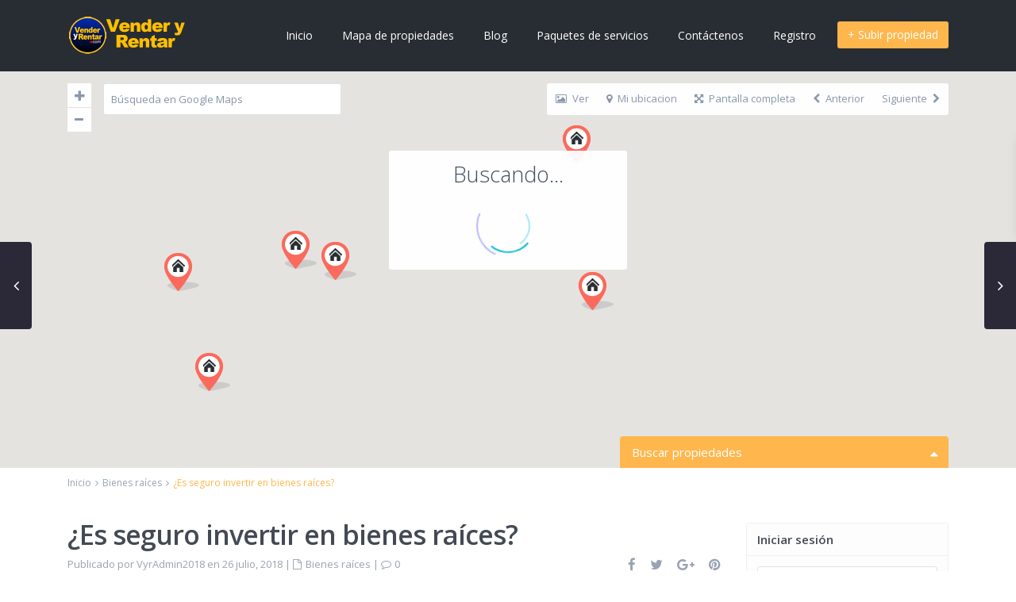

--- FILE ---
content_type: text/html; charset=UTF-8
request_url: https://venderyrentar.com/es-seguro-invertir-en-bienes-raices/
body_size: 38383
content:
<!DOCTYPE html>
<html lang="es-MX">
<head>
<meta charset="UTF-8" />
<meta http-equiv="Content-Type" content="text/html; charset=utf-8"/>
<meta name="viewport" content="width=device-width, initial-scale=1,user-scalable=no">
<link rel="pingback" href="https://venderyrentar.com/xmlrpc.php" />
 
<link rel="shortcut icon" href="https://venderyrentar.com/wp-content/uploads/2018/06/vyr-fav.fw_.png" type="image/x-icon" /><title>¿Es seguro invertir en bienes raíces? &#8211; Vender y Rentar</title>
<link rel='dns-prefetch' href='//s0.wp.com' />
<link rel='dns-prefetch' href='//secure.gravatar.com' />
<link rel='dns-prefetch' href='//maps-api-ssl.google.com' />
<link rel='dns-prefetch' href='//fonts.googleapis.com' />
<link rel='dns-prefetch' href='//s.w.org' />
<link rel="alternate" type="application/rss+xml" title="Vender y Rentar &raquo; Feed" href="https://venderyrentar.com/feed/" />
<link rel="alternate" type="application/rss+xml" title="Vender y Rentar &raquo; RSS de los comentarios" href="https://venderyrentar.com/comments/feed/" />
<link rel="alternate" type="application/rss+xml" title="Vender y Rentar &raquo; ¿Es seguro invertir en bienes raíces? RSS de los comentarios" href="https://venderyrentar.com/es-seguro-invertir-en-bienes-raices/feed/" />
		<script type="text/javascript">
			window._wpemojiSettings = {"baseUrl":"https:\/\/s.w.org\/images\/core\/emoji\/11\/72x72\/","ext":".png","svgUrl":"https:\/\/s.w.org\/images\/core\/emoji\/11\/svg\/","svgExt":".svg","source":{"concatemoji":"https:\/\/venderyrentar.com\/wp-includes\/js\/wp-emoji-release.min.js?ver=4.9.20"}};
			!function(e,a,t){var n,r,o,i=a.createElement("canvas"),p=i.getContext&&i.getContext("2d");function s(e,t){var a=String.fromCharCode;p.clearRect(0,0,i.width,i.height),p.fillText(a.apply(this,e),0,0);e=i.toDataURL();return p.clearRect(0,0,i.width,i.height),p.fillText(a.apply(this,t),0,0),e===i.toDataURL()}function c(e){var t=a.createElement("script");t.src=e,t.defer=t.type="text/javascript",a.getElementsByTagName("head")[0].appendChild(t)}for(o=Array("flag","emoji"),t.supports={everything:!0,everythingExceptFlag:!0},r=0;r<o.length;r++)t.supports[o[r]]=function(e){if(!p||!p.fillText)return!1;switch(p.textBaseline="top",p.font="600 32px Arial",e){case"flag":return s([55356,56826,55356,56819],[55356,56826,8203,55356,56819])?!1:!s([55356,57332,56128,56423,56128,56418,56128,56421,56128,56430,56128,56423,56128,56447],[55356,57332,8203,56128,56423,8203,56128,56418,8203,56128,56421,8203,56128,56430,8203,56128,56423,8203,56128,56447]);case"emoji":return!s([55358,56760,9792,65039],[55358,56760,8203,9792,65039])}return!1}(o[r]),t.supports.everything=t.supports.everything&&t.supports[o[r]],"flag"!==o[r]&&(t.supports.everythingExceptFlag=t.supports.everythingExceptFlag&&t.supports[o[r]]);t.supports.everythingExceptFlag=t.supports.everythingExceptFlag&&!t.supports.flag,t.DOMReady=!1,t.readyCallback=function(){t.DOMReady=!0},t.supports.everything||(n=function(){t.readyCallback()},a.addEventListener?(a.addEventListener("DOMContentLoaded",n,!1),e.addEventListener("load",n,!1)):(e.attachEvent("onload",n),a.attachEvent("onreadystatechange",function(){"complete"===a.readyState&&t.readyCallback()})),(n=t.source||{}).concatemoji?c(n.concatemoji):n.wpemoji&&n.twemoji&&(c(n.twemoji),c(n.wpemoji)))}(window,document,window._wpemojiSettings);
		</script>
		<style type="text/css">
img.wp-smiley,
img.emoji {
	display: inline !important;
	border: none !important;
	box-shadow: none !important;
	height: 1em !important;
	width: 1em !important;
	margin: 0 .07em !important;
	vertical-align: -0.1em !important;
	background: none !important;
	padding: 0 !important;
}
</style>
<link rel='stylesheet' id='wp-block-library-css'  href='https://venderyrentar.com/wp-content/plugins/gutenberg/build/block-library/style.css?ver=1540914357' type='text/css' media='all' />
<link rel='stylesheet' id='rs-plugin-settings-css'  href='https://venderyrentar.com/wp-content/plugins/revslider/public/assets/css/settings.css?ver=5.4.7.2' type='text/css' media='all' />
<style id='rs-plugin-settings-inline-css' type='text/css'>
#rs-demo-id {}
</style>
<link rel='stylesheet' id='ssb-front-css-css'  href='https://venderyrentar.com/wp-content/plugins/simple-social-buttons/assets/css/front.css?ver=2.0.20' type='text/css' media='all' />
<link rel='stylesheet' id='wpestate_style-css'  href='https://venderyrentar.com/wp-content/themes/wpresidence/style.css?ver=1.0' type='text/css' media='all' />
<link rel='stylesheet' id='wpestate_media-css'  href='https://venderyrentar.com/wp-content/themes/wpresidence/css/my_media.css?ver=1.0' type='text/css' media='all' />
<link rel='stylesheet' id='wpestate-opensans-css'  href='https://fonts.googleapis.com/css?family=Open+Sans%3A400%2C600%2C300%2C700%2C800&#038;subset=latin%2Clatin-ext&#038;ver=4.9.20' type='text/css' media='all' />
<link rel='stylesheet' id='font-awesome.min-css'  href='https://venderyrentar.com/wp-content/themes/wpresidence/css/fontawesome/css/font-awesome.min.css?ver=4.9.20' type='text/css' media='all' />
<link rel='stylesheet' id='fontello-css'  href='https://venderyrentar.com/wp-content/themes/wpresidence/css/fontello.min.css?ver=4.9.20' type='text/css' media='all' />
<link rel='stylesheet' id='jquery.ui.theme-css'  href='https://venderyrentar.com/wp-content/themes/wpresidence/css/jquery-ui.min.css?ver=4.9.20' type='text/css' media='all' />
<link rel='stylesheet' id='addtoany-css'  href='https://venderyrentar.com/wp-content/plugins/add-to-any/addtoany.min.css?ver=1.15' type='text/css' media='all' />
<link rel='stylesheet' id='bsf-Defaults-css'  href='https://venderyrentar.com/wp-content/uploads/smile_fonts/Defaults/Defaults.css?ver=4.9.20' type='text/css' media='all' />
<link rel='stylesheet' id='jetpack_css-css'  href='https://venderyrentar.com/wp-content/plugins/jetpack/css/jetpack.css?ver=6.6.2' type='text/css' media='all' />
<script>if (document.location.protocol != "https:") {document.location = document.URL.replace(/^http:/i, "https:");}</script><script type='text/javascript' src='https://venderyrentar.com/wp-includes/js/jquery/jquery.js?ver=1.12.4'></script>
<script type='text/javascript' src='https://venderyrentar.com/wp-includes/js/jquery/jquery-migrate.min.js?ver=1.4.1'></script>
<script type='text/javascript' src='https://venderyrentar.com/wp-content/plugins/add-to-any/addtoany.min.js?ver=1.1'></script>
<script type='text/javascript' src='https://venderyrentar.com/wp-content/plugins/revslider/public/assets/js/jquery.themepunch.tools.min.js?ver=5.4.7.2'></script>
<script type='text/javascript' src='https://venderyrentar.com/wp-content/plugins/revslider/public/assets/js/jquery.themepunch.revolution.min.js?ver=5.4.7.2'></script>
<script type='text/javascript' src='https://venderyrentar.com/wp-content/plugins/simple-social-buttons/assets/js/front.js?ver=2.0.20'></script>
<script type='text/javascript' src='https://venderyrentar.com/wp-content/plugins/gutenberg/vendor/wp-polyfill-ecmascript.min.2ae96136.js'></script>
<script type='text/javascript'>
/* <![CDATA[ */
( 'fetch' in window ) || document.write( '<script src="https://venderyrentar.com/wp-content/plugins/gutenberg/vendor/wp-polyfill-fetch.fabf21df.js"></scr' + 'ipt>' );( document.contains ) || document.write( '<script src="https://venderyrentar.com/wp-content/plugins/gutenberg/vendor/wp-polyfill-node-contains.7f2562fb.js"></scr' + 'ipt>' );( window.FormData && window.FormData.prototype.keys ) || document.write( '<script src="https://venderyrentar.com/wp-content/plugins/gutenberg/vendor/wp-polyfill-formdata.min.97f5e75c.js"></scr' + 'ipt>' );( Element.prototype.matches && Element.prototype.closest ) || document.write( '<script src="https://venderyrentar.com/wp-content/plugins/gutenberg/vendor/wp-polyfill-element-closest.bfe1f8a5.js"></scr' + 'ipt>' );
/* ]]> */
</script>
<script type='text/javascript' src='https://venderyrentar.com/wp-content/themes/wpresidence/js/bootstrap.min.js?ver=1.0'></script>
<script type='text/javascript' src='https://venderyrentar.com/wp-content/themes/wpresidence/js/all_external.min.js?ver=1.0'></script>
<script type='text/javascript' src='https://maps-api-ssl.google.com/maps/api/js?v=3&#038;libraries=places&#038;key=AIzaSyB1hMzW4J7h5tjaGM1XHy7a8bbtH9BZCpk&#038;ver=1.0'></script>
<link rel='https://api.w.org/' href='https://venderyrentar.com/wp-json/' />
<link rel="EditURI" type="application/rsd+xml" title="RSD" href="https://venderyrentar.com/xmlrpc.php?rsd" />
<link rel="wlwmanifest" type="application/wlwmanifest+xml" href="https://venderyrentar.com/wp-includes/wlwmanifest.xml" /> 
<meta name="generator" content="WordPress 4.9.20" />
<link rel="canonical" href="https://venderyrentar.com/es-seguro-invertir-en-bienes-raices/" />
<link rel='shortlink' href='https://wp.me/p6ZnFI-4OW' />
<link rel="alternate" type="application/json+oembed" href="https://venderyrentar.com/wp-json/oembed/1.0/embed?url=https%3A%2F%2Fvenderyrentar.com%2Fes-seguro-invertir-en-bienes-raices%2F" />
<link rel="alternate" type="text/xml+oembed" href="https://venderyrentar.com/wp-json/oembed/1.0/embed?url=https%3A%2F%2Fvenderyrentar.com%2Fes-seguro-invertir-en-bienes-raices%2F&#038;format=xml" />

<script data-cfasync="false">
window.a2a_config=window.a2a_config||{};a2a_config.callbacks=[];a2a_config.overlays=[];a2a_config.templates={};a2a_localize = {
	Share: "Share",
	Save: "Save",
	Subscribe: "Subscribe",
	Email: "Email",
	Bookmark: "Bookmark",
	ShowAll: "Show all",
	ShowLess: "Show less",
	FindServices: "Find service(s)",
	FindAnyServiceToAddTo: "Instantly find any service to add to",
	PoweredBy: "Powered by",
	ShareViaEmail: "Share via email",
	SubscribeViaEmail: "Subscribe via email",
	BookmarkInYourBrowser: "Bookmark in your browser",
	BookmarkInstructions: "Press Ctrl+D or \u2318+D to bookmark this page",
	AddToYourFavorites: "Add to your favorites",
	SendFromWebOrProgram: "Send from any email address or email program",
	EmailProgram: "Email program",
	More: "More&#8230;"
};

(function(d,s,a,b){a=d.createElement(s);b=d.getElementsByTagName(s)[0];a.async=1;a.src="https://static.addtoany.com/menu/page.js";b.parentNode.insertBefore(a,b);})(document,"script");
</script>
 <style media="screen">

        .simplesocialbuttons.simplesocialbuttons_inline .ssb-fb-like {
      margin: ;
    }
         /*inline margin*/
    
  
  
  
  
  
          .simplesocialbuttons.simplesocialbuttons_inline.simplesocial-simple-icons button{
         margin: ;
     }

          /*margin-digbar*/

  
  
  
  
 
   
   

</style>

<link rel='dns-prefetch' href='//v0.wordpress.com'/>
<link rel='dns-prefetch' href='//jetpack.wordpress.com'/>
<link rel='dns-prefetch' href='//s0.wp.com'/>
<link rel='dns-prefetch' href='//s1.wp.com'/>
<link rel='dns-prefetch' href='//s2.wp.com'/>
<link rel='dns-prefetch' href='//public-api.wordpress.com'/>
<link rel='dns-prefetch' href='//0.gravatar.com'/>
<link rel='dns-prefetch' href='//1.gravatar.com'/>
<link rel='dns-prefetch' href='//2.gravatar.com'/>
<link rel='dns-prefetch' href='//widgets.wp.com'/>
<style type='text/css'>img#wpstats{display:none}</style><style type='text/css'>.term_bar_item:hover:after,.term_bar_item.active_term:after,#schedule_meeting,.agent_unit_button:hover,.acc_google_maps,.submit_action,.submit_action:hover,.header5_bottom_row_wrapper,.unit_type3_details{background-color: #FFB74D;}.no_more_list{color:#fff!important;border: 1px solid #FFB74D;}.agent_unit_button:hover{color:#fff!important;}.developer_taxonomy a:hover,.shortcode_contact_form.sh_form_align_center #btn-cont-submit_sh:hover,.lighbox-image-close-floor,.lighbox-image-close,#add_favorites.isfavorite,.tax_active,.results_header,.ll-skin-melon td .ui-state-active,.ll-skin-melon td .ui-state-hover,.adv_search_tab_item.active,button.slick-prev.slick-arrow,button.slick-next.slick-arrow,.wpresidence_button,.comment-form #submit,#adv-search-header-3,#tab_prpg>ul,.wpcf7-form input[type="submit"],.adv_results_wrapper #advanced_submit_2,.wpb_btn-info,#slider_enable_map:hover,#slider_enable_street:hover, #slider_enable_slider:hover,#colophon .social_sidebar_internal a:hover,#primary .social_sidebar_internal a:hover,.ui-widget-header,.slider_control_left,.slider_control_right,.single-content input[type="submit"],#slider_enable_slider.slideron,#slider_enable_street.slideron,#slider_enable_map.slideron,.comment-form #submit,#add_favorites.isfavorite:hover,#add_favorites:hover,.carousel-control-theme-prev,.carousel-control-theme-next,#primary .social_sidebar_internal a:hover, #adv-search-header-mobile,#adv-search-header-1,.featured_second_line, .wpb_btn-info,.agent_contanct_form input[type="submit"]{background-color: #FFB74D!important;}.wpresidence_button{border:none;}.comment-form #submit, .blog_unit_image img, .blog2v img,.agentpict,.featured_property img , .agent_unit img {border-bottom: 3px solid #FFB74D!important;}.developer_taxonomy a,.directory_slider #property_size, .directory_slider #property_lot_size, .directory_slider #property_rooms, .directory_slider #property_bedrooms, .directory_slider #property_bathrooms,.header_5_widget_icon,input[type="checkbox"]:checked:before,.testimonial-slider-container .slick-prev.slick-arrow:hover, .testimonial-slider-container .slick-next.slick-arrow:hover,.testimonial-slider-container .slick-dots li.slick-active button:before,.slider_container .slick-dots li button::before,.slider_container .slick-dots li.slick-active button:before,.single-content p a:hover,.agent_unit_social a:hover,.featured_prop_price .price_label,.featured_prop_price .price_label_before,.compare_item_head .property_price,#grid_view:hover, #list_view:hover,#primary a:hover,.front_plan_row:hover,.adv_extended_options_text,.slider-content h3 a:hover,.agent_unit_social_single a:hover ,.adv_extended_options_text:hover ,.breadcrumb a:hover , .property-panel h4:hover,.featured_article:hover .featured_article_right, .info_details .prop_pricex,.info_details .infocur,#contactinfobox,.featured_property:hover h2 a,.blog_unit:hover h3 a,.blog_unit_meta .read_more:hover,.blog_unit_meta a:hover,.agent_unit:hover h4 a,.listing_filter_select.open .filter_menu_trigger,.wpestate_accordion_tab .ui-state-active a,.wpestate_accordion_tab .ui-state-active a:link,.wpestate_accordion_tab .ui-state-active a:visited,.theme-slider-price, .agent_unit:hover h4 a,.meta-info a:hover,.widget_latest_price,#colophon a:hover, #colophon li a:hover,.price_area, .property_listing:hover h4 a, .listing_unit_price_wrapper,a:hover, a:focus, .top_bar .social_sidebar_internal a:hover,.pagination > .active > a, .pagination > .active > span, .pagination > .active > a:hover, .pagination > .active > span:hover, .pagination > .active > a:focus, .pagination > .active > span:focus,.featured_prop_price,.user_menu,.user_loged i, #access .current-menu-item >a, #access .current-menu-parent>a, #access .current-menu-ancestor>a,#access .menu li:hover>a:active, #access .menu li:hover>a:focus,.social-wrapper a:hover i,.agency_unit_wrapper .social-wrapper a i:hover,.property_ratings i,.listing-review .property_ratings i,.term_bar_item:hover,.agency_social i:hover,.inforoom_unit_type4 span, .infobath_unit_type4 span, .infosize_unit_type4 span,.propery_price4_grid{color: #FFB74D;}.agent_unit_button,#amount_wd, #amount,#amount_mobile,#amount_sh,.mobile-trigger-user:hover i, .mobile-trigger:hover i,.mobilemenu-close-user:hover, .mobilemenu-close:hover{color: #FFB74D!important;}.featured_article_title{border-top: 3px solid #FFB74D!important;}.developer_taxonomy a,.agent_unit_button,.adv_search_tab_item.active,.scrollon {border: 1px solid #FFB74D;}.shortcode_contact_form.sh_form_align_center #btn-cont-submit_sh:hover{ border-color: #FFB74D;}body,.wide {background-color: #ffffff;} .content_wrapper{ background-color: #ffffff;} .fixed_header.header_transparent .header_wrapper,.header_transparent .header_wrapper.navbar-fixed-top.customnav,.header_wrapper ,.master_header,#access ul ul,.customnav{background-color: #282D33}.featured_article_righ, .featured_article_secondline,.property_location .inforoom, .property_location .infobath , .agent_meta , .blog_unit_meta a, .property_location .infosize,.sale_line , .meta-info a, .breadcrumb > li + li:before, .blog_unit_meta, .meta-info,.agent_position,.breadcrumb a {color: #99a3b1;}.customnav.header_type5 #access .menu-main-menu-container>ul>li>a,.header_type5 #access .menu-main-menu-container>ul>li>a,#header4_footer,#header4_footer .widget-title-header4,#header4_footer a,#access ul.menu >li>a{color: #ffffff;}.menu_user_picture{border-color:#ffffff;}.navicon:before, .navicon:after,.navicon{background: #ffffff; }.customnav.header_type5 #access .menu-main-menu-container>ul>li:hover>a,.header_type5 #access .menu-main-menu-container>ul>li:hover>a,#access .menu li:hover>a,.header_type3_menu_sidebar #access .menu li:hover>a, .header_type3_menu_sidebar #access .menu li:hover>a:active, .header_type3_menu_sidebar #access .menu li:hover>a:focus,.customnav #access ul.menu >li>a:hover,#access ul.menu >li>a:hover,.hover_type_3 #access .menu > li:hover>a,.hover_type_4 #access .menu > li:hover>a,.hover_type_6 #access .menu > li:hover>a {color: #FFB74D;}.hover_type_5 #access .menu > li:hover>a {border-bottom: 3px solid #FFB74D;}.hover_type_6 #access .menu > li:hover>a {border: 2px solid #FFB74D;}.hover_type_2 #access .menu > li:hover>a:before {border-top: 3px solid #FFB74D;}.header_transparent .customnav #access ul.menu >li>a:hover,.header_transparent #access ul.menu >li>a:hover,.header_transparent .hover_type_3 #access .menu > li:hover>a,.header_transparent .hover_type_4 #access .menu > li:hover>a,.header_transparent .hover_type_6 #access .menu > li:hover>a {color: #FFB74D;}.header_transparent .hover_type_5 #access .menu > li:hover>a {border-bottom: 3px solid #FFB74D;}.header_transparent .hover_type_6 #access .menu > li:hover>a {border: 2px solid #FFB74D;}.header_transparent .hover_type_2 #access .menu > li:hover>a:before {border-top: 3px solid #FFB74D;}#user_menu_open > li > a:hover,#user_menu_open > li > a:focus,.filter_menu li:hover,.sub-menu li:hover, #access .menu li:hover>a, #access .menu li:hover>a:active, #access .menu li:hover>a:focus{background-color: #FFB74D;}.form-control.open .filter_menu_trigger, .menu_user_tools{color: #FFB74D;}.menu_user_picture {border: 1px solid #FFB74D;}#access .menu ul li:hover>a,#access .sub-menu li:hover>a,#access .sub-menu li:hover>a:active, #access .sub-menu li:hover>a:focus,#access .with-megamenu .sub-menu li:hover>a, #access .with-megamenu .sub-menu li:hover>a:active, #access .with-megamenu .sub-menu li:hover>a:focus{color: #ffffff;}#access ul ul {border-left: 1px solid #282D33!important;border-right: 1px solid#282D33!important;border-bottom: 1px solid #282D33!important;border-top: 1px solid #282D33!important;}#access ul ul a {border-bottom: 1px solid #282D33;}#access a,#access ul ul a,#access ul ul li.wpestate_megamenu_col_1, #access ul ul li.wpestate_megamenu_col_2, #access ul ul li.wpestate_megamenu_col_3, #access ul ul li.wpestate_megamenu_col_4, #access ul ul li.wpestate_megamenu_col_5, #access ul ul li.wpestate_megamenu_col_6, #access ul ul li.wpestate_megamenu_col_1 a, #access ul ul li.wpestate_megamenu_col_2 a, #access ul ul li.wpestate_megamenu_col_3 a, #access ul ul li.wpestate_megamenu_col_4 a, #access ul ul li.wpestate_megamenu_col_5 a, #access ul ul li.wpestate_megamenu_col_6 a,#access ul ul li.wpestate_megamenu_col_1 a.menu-item-link, #access ul ul li.wpestate_megamenu_col_2 a.menu-item-link, #access ul ul li.wpestate_megamenu_col_3 a.menu-item-link, #access ul ul li.wpestate_megamenu_col_4 a.menu-item-link, #access ul ul li.wpestate_megamenu_col_5 a.menu-item-link, #access ul ul li.wpestate_megamenu_col_6 a.menu-item-link{color:#ffffff;} #access ul ul li.wpestate_megamenu_col_1 .megamenu-title:hover a,#access ul ul li.wpestate_megamenu_col_2 .megamenu-title:hover a,#access ul ul li.wpestate_megamenu_col_3 .megamenu-title:hover a,#access ul ul li.wpestate_megamenu_col_4 .megamenu-title:hover a,#access ul ul li.wpestate_megamenu_col_5 .megamenu-title:hover a,#access ul ul li.wpestate_megamenu_col_6 .megamenu-title:hover a, #access .current-menu-item >a,#access .current-menu-parent>a,#access .current-menu-ancestor>a,#access .menu li:hover>a:active,#access .menu li:hover>a:focus{color: #ffffff;}body,a,label,input[type=text], input[type=password], input[type=email], input[type=url], input[type=number], textarea, .slider-content, .listing-details, .form-control, #user_menu_open i,#grid_view, #list_view, .listing_details a, .notice_area, .social-agent-page a, .prop_detailsx, #reg_passmail_topbar,#reg_passmail, .testimonial-text,.wpestate_tabs .ui-widget-content, .wpestate_tour .ui-widget-content, .wpestate_accordion_tab .ui-widget-content, .wpestate_accordion_tab .ui-state-default, .wpestate_accordion_tab .ui-widget-content .ui-state-default, .wpestate_accordion_tab .ui-widget-header .ui-state-default,.filter_menu,.property_listing_details .infosize,.property_listing_details .infobath,.property_listing_details .inforoom,.directory_sidebar label,.agent_detail a,.agent_detail,.agent_position{ color: #768082;}.caret, .caret_sidebar, .advanced_search_shortcode .caret_filter{ border-top-color:#768082;}.pagination > li > a,.pagination > li > span,.single-content p a,.featured_article:hover h2 a,.user_dashboard_listed a,.blog_unit_meta .read_more, .slider-content .read_more, .blog2v .read_more, .breadcrumb .active,.unit_more_x a, .unit_more_x,#login_trigger_modal{color: #FFB74D;}h1, h2, h3, h4, h5, h6, h1 a, h2 a, h3 a, h4 a, h5 a, h6 a ,.featured_property h2 a, .featured_property h2,.blog_unit h3, .blog_unit h3 a,.submit_container_header,.info_details #infobox_title {color: #434a54;}#colophon {background-color: #282D33;}#colophon, #colophon a, #colophon li a ,#colophon .widget-title-footer{color: #72777F;}.sub_footer, .subfooter_menu a, .subfooter_menu li a {color: #72777F!important;}.top_bar_wrapper{background-color:#fdfdfd;}.top_bar,.top_bar a{color:#1a171b;}.featured_article_title, .testimonial-text, .adv1-holder,.advanced_search_shortcode, .featured_secondline , .property_listing ,.agent_unit, .blog_unit { background-color:#fdfdfd;}.featured_article,.mortgage_calculator_div, .loginwd_sidebar, .advanced_search_sidebar, .advanced_search_shortcode, #access ul ul, .testimonial-text, .submit_container, .zillow_widget, .featured_property, .property_listing ,.agent_unit,.blog_unit,property_listing{border-color:#f0f0f0;}.company_headline, .loginwd_sidebar .widget-title-sidebar,.advanced_search_sidebar .widget-title-footer,.advanced_search_sidebar .widget-title-sidebar ,.zillow_widget .widget-title-footer,.zillow_widget .widget-title-sidebar, .adv1-holder,.notice_area,.top_bar_wrapper, .master_header, .listing_filters_head, .listing_filters{border-bottom: 1px solid #f0f0f0;}.notice_area,.listing_filters_head, .listing_filters{border-top: 1px solid #f0f0f0;}.adv1-holder{border-left: 1px solid #f0f0f0;}.acc_google_maps:hover, #schedule_meeting:hover,.wpresidence_button:hover,.twitter_wrapper, .slider_control_right:hover, .slider_control_left:hover, .comment-form #submit:hover, .carousel-control-theme-prev:hover, .carousel-control-theme-next:hover , .wpb_btn-info:hover, #advanced_submit_2:hover, #agent_submit:hover,.single-content input[type="submit"]:hover,.agent_contanct_form input[type="submit"]:hover{background-color: #FFA726!important;} .no_more_list:hover{background-color: #fff!important;border: 1px solid #FFA726;color:#FFA726!important;}.icon_selected,.featured_prop_label{color: #FFA726!important;}#tab_prpg li{border-right: 1px solid #FFA726;}#open_packages:hover .fa,#open_packages:hover{color:#ffb74d}.user_dashboard_links a:hover,.user_dashboard_links .user_tab_active,.mobile_user_menu li:hover{background-color: #ffb74d;}.col-md-3.user_menu_wrapper,.snap-drawer,.mobilex-menu li{ background-color: #282D33;}#access ul ul a{border-bottom: 1px solid #282D33!important;}.mobile-logo img{margin-top: 6px!important;}.featured_prop_price .price_label {color: #FFB74D;}.filter_menu li:hover {color: #ffffff;}@media only screen and (max-width: 1150px){#access a {font-size: 14px;}}#search_wrapper {top: 30%;}#primary .agent_contanct_form,#primary .widget-container.boxed_widget {background-color: #fdfdfd;}.boxed_widget .widget-title-sidebar,.agent_contanct_form_sidebar #show_contact{color: #434a54;}.widget-title-sidebar{color: #434a54;}#primary,#primary a,#primary label,.advanced_search_sidebar .form-control::-webkit-input-placeholder {color: #888C8E;}#primary .boxed_widget,#primary .boxed_widget a,#primary .boxed_widget label,.boxed_widget .advanced_search_sidebar .form-control::-webkit-input-placeholder {color: #;}.blog2v .property_listing{min-height: 436px;}.master_header{border-color:#0;}.master_header.master_header_sticky{border-color:#0;}.master_header{ border-width:0px;}.master_header_sticky,.master_header.header_transparent.master_header_sticky{border-width:0px;border-bottom-style:solid;}</style>		<style type="text/css">.recentcomments a{display:inline !important;padding:0 !important;margin:0 !important;}</style>
		<meta name="generator" content="Powered by WPBakery Page Builder - drag and drop page builder for WordPress."/>
<!--[if lte IE 9]><link rel="stylesheet" type="text/css" href="https://venderyrentar.com/wp-content/plugins/js_composer/assets/css/vc_lte_ie9.min.css" media="screen"><![endif]--><meta name="generator" content="Powered by Slider Revolution 5.4.7.2 - responsive, Mobile-Friendly Slider Plugin for WordPress with comfortable drag and drop interface." />

<!-- Jetpack Open Graph Tags -->
<meta property="og:type" content="article" />
<meta property="og:title" content="¿Es seguro invertir en bienes raíces?" />
<meta property="og:url" content="https://venderyrentar.com/es-seguro-invertir-en-bienes-raices/" />
<meta property="og:description" content="La industria de los&nbsp;bienes ra&iacute;ces&nbsp;en&nbsp;M&eacute;xico&nbsp;registra n&uacute;meros positivos, seguir&aacute; creciendo y tendr&aacute; estabilidad durante en el nuevo gobierno de…" />
<meta property="article:published_time" content="2018-07-26T16:45:17+00:00" />
<meta property="article:modified_time" content="2018-07-26T16:45:17+00:00" />
<meta property="og:site_name" content="Vender y Rentar" />
<meta property="og:image" content="https://venderyrentar.com/wp-content/uploads/2018/07/monedas-y-casa-de-papel-1.jpg" />
<meta property="og:image:width" content="1330" />
<meta property="og:image:height" content="750" />
<meta property="og:locale" content="es_MX" />
<meta name="twitter:text:title" content="¿Es seguro invertir en bienes raíces?" />
<meta name="twitter:image" content="https://venderyrentar.com/wp-content/uploads/2018/07/monedas-y-casa-de-papel-1.jpg?w=640" />
<meta name="twitter:card" content="summary_large_image" />

<!-- End Jetpack Open Graph Tags -->
<link rel="icon" href="https://venderyrentar.com/wp-content/uploads/2018/06/cropped-vyr-fav.fw_-32x32.png" sizes="32x32" />
<link rel="icon" href="https://venderyrentar.com/wp-content/uploads/2018/06/cropped-vyr-fav.fw_-192x192.png" sizes="192x192" />
<link rel="apple-touch-icon-precomposed" href="https://venderyrentar.com/wp-content/uploads/2018/06/cropped-vyr-fav.fw_-180x180.png" />
<meta name="msapplication-TileImage" content="https://venderyrentar.com/wp-content/uploads/2018/06/cropped-vyr-fav.fw_-270x270.png" />
<script type="text/javascript">function setREVStartSize(e){									
						try{ e.c=jQuery(e.c);var i=jQuery(window).width(),t=9999,r=0,n=0,l=0,f=0,s=0,h=0;
							if(e.responsiveLevels&&(jQuery.each(e.responsiveLevels,function(e,f){f>i&&(t=r=f,l=e),i>f&&f>r&&(r=f,n=e)}),t>r&&(l=n)),f=e.gridheight[l]||e.gridheight[0]||e.gridheight,s=e.gridwidth[l]||e.gridwidth[0]||e.gridwidth,h=i/s,h=h>1?1:h,f=Math.round(h*f),"fullscreen"==e.sliderLayout){var u=(e.c.width(),jQuery(window).height());if(void 0!=e.fullScreenOffsetContainer){var c=e.fullScreenOffsetContainer.split(",");if (c) jQuery.each(c,function(e,i){u=jQuery(i).length>0?u-jQuery(i).outerHeight(!0):u}),e.fullScreenOffset.split("%").length>1&&void 0!=e.fullScreenOffset&&e.fullScreenOffset.length>0?u-=jQuery(window).height()*parseInt(e.fullScreenOffset,0)/100:void 0!=e.fullScreenOffset&&e.fullScreenOffset.length>0&&(u-=parseInt(e.fullScreenOffset,0))}f=u}else void 0!=e.minHeight&&f<e.minHeight&&(f=e.minHeight);e.c.closest(".rev_slider_wrapper").css({height:f})					
						}catch(d){console.log("Failure at Presize of Slider:"+d)}						
					};</script>
<noscript><style type="text/css"> .wpb_animate_when_almost_visible { opacity: 1; }</style></noscript></head>







<body data-rsssl=1 class="post-template-default single single-post postid-18534 single-format-standard wpb-js-composer js-comp-ver-5.4.7 vc_responsive">  
   


<div class="mobilewrapper">
    <div class="snap-drawers">
        <!-- Left Sidebar-->
        <div class="snap-drawer snap-drawer-left">
            <div class="mobilemenu-close"><i class="fa fa-times"></i></div>
            <ul id="menu-main-menu" class="mobilex-menu"><li id="menu-item-18184" class="menu-item menu-item-type-post_type menu-item-object-page menu-item-home menu-item-18184"><a href="https://venderyrentar.com/">Inicio</a></li>
<li id="menu-item-18203" class="menu-item menu-item-type-post_type menu-item-object-page menu-item-18203"><a title="Mapa" href="https://venderyrentar.com/prop-list-half-map/">Mapa de propiedades</a></li>
<li id="menu-item-18202" class="menu-item menu-item-type-post_type menu-item-object-page menu-item-18202"><a title="Blog" href="https://venderyrentar.com/blog-list-sidebar-right-2/">Blog</a></li>
<li id="menu-item-18225" class="menu-item menu-item-type-post_type menu-item-object-page menu-item-18225"><a href="https://venderyrentar.com/wp-residence-shortcodes-3/">Paquetes de servicios</a></li>
<li id="menu-item-18187" class="menu-item menu-item-type-post_type menu-item-object-page menu-item-18187"><a href="https://venderyrentar.com/contact-us-3/">Contáctenos</a></li>
<li id="menu-item-18257" class="menu-item menu-item-type-post_type menu-item-object-page menu-item-18257"><a href="https://venderyrentar.com/registro/">Registro</a></li>
</ul>        </div>
    </div>
</div>


<div class="mobilewrapper-user">
    <div class="snap-drawers">
        <!-- Left Sidebar-->
        <div class="snap-drawer snap-drawer-right">
            <div class="mobilemenu-close-user"><i class="fa fa-times"></i></div>
            
                
                        <div class="login_sidebar">
                            <h3  id="login-div-title-mobile">Iniciar sesión
</h3>
                            <div class="login_form" id="login-div_mobile">
                                <div class="loginalert" id="login_message_area_mobile" > </div>

                                <input type="text" class="form-control" name="log" id="login_user_mobile" placeholder="Nombre de usuario"/>
                                <input type="password" class="form-control" name="pwd" id="login_pwd_mobile" placeholder="Contraseña"/>
                                <input type="hidden" name="loginpop" id="loginpop_wd_mobile" value="0">
                                   
                                <input type="hidden" id="security-login-mobile" name="security-login-mobile" value="bf03e3d741-1768687411">
     
                                <button class="wpresidence_button" id="wp-login-but-mobile">Iniciar sesión
</button>
                                <div class="login-links">
                                    <a href="#" id="widget_register_mobile">¿Necesita una cuenta? ¡Regístrese aquí!</a>
                                    <a href="#" id="forgot_pass_mobile">¿Se te olvidó tu contraseña?
</a>
                                                                    </div>    
                           </div>

                            <h3   id="register-div-title-mobile">Registro</h3>
                            <div class="login_form" id="register-div-mobile">

                                <div class="loginalert" id="register_message_area_mobile" ></div>
                                <input type="text" name="user_login_register" id="user_login_register_mobile" class="form-control" placeholder="Nombre de usuario"/>
                                <input type="text" name="user_email_register" id="user_email_register_mobile" class="form-control" placeholder="Email"  />

                                 <input type="password" name="user_password" id="user_password_mobile" class="form-control" placeholder="Contraseña"/>
                                    <input type="password" name="user_password_retype" id="user_password_mobile_retype" class="form-control" placeholder="Vuelva a escribir la contraseña
"  />
                                                                    
                                <select id="new_user_type_mobile" name="new_user_type_mobile" class="form-control" ><option value="0">Seleccionar tipo de usuario</option><option value="1">Usuario</option><option value="3">Agencia</option><option value="4">Desarrollador</option></select>                               
                                

                                <input type="checkbox" name="terms" id="user_terms_register_mobile" />
                                <label id="user_terms_register_mobile_label" for="user_terms_register_mobile">estoy de acuerdo con
<a href="https://venderyrentar.com/terms-of-user/ " target="_blank" id="user_terms_register_mobile_link">Términos y condiciones
</a> </label>
                                
                                                                
                                
                                   
                                <input type="hidden" id="security-register-mobile" name="security-register-mobile" value="5f1e6aa240-1768687411">
      
                                <button class="wpresidence_button" id="wp-submit-register_mobile" >Registro</button>
                                <div class="login-links">
                                    <a href="#" id="widget_login_mobile">Atrás para iniciar sesión</a>                       
                                </div>   
                            </div>

                            <h3  id="forgot-div-title-mobile">Restablecer la contraseña
</h3>
                            <div class="login_form" id="forgot-pass-div">
                                <div class="loginalert" id="forgot_pass_area_mobile"></div>
                                <div class="loginrow">
                                        <input type="text" class="form-control" name="forgot_email" id="forgot_email_mobile" placeholder="Ingrese su dirección de correo electrónico
" size="20" />
                                </div>
                                <input type="hidden" id="security-forgot-mobile" name="security-forgot-mobile" value="5005efc33a" /><input type="hidden" name="_wp_http_referer" value="/es-seguro-invertir-en-bienes-raices/" />  
                                <input type="hidden" id="postid" value="'.$post_id.'">    
                                <button class="wpresidence_button" id="wp-forgot-but-mobile" name="forgot" >Restablecer la contraseña
</button>
                                <div class="login-links shortlog">
                                <a href="#" id="return_login_mobile">Regrese a Login</a>
                                </div>
                            </div>


                        </div>
                   
                                
            
        </div>
    </div>
</div> 
    
<div class="website-wrapper" id="all_wrapper" >
<div class="container main_wrapper  wide has_header_type1 contentheader_left cheader_left ">

    <div class="master_header  wide   ">
        
        <div class="mobile_header">
    <div class="mobile-trigger"><i class="fa">Menú</i></div>
    <div class="mobile-logo">
        <a href="https://venderyrentar.com">
        <img src="https://venderyrentar.com/wp-content/uploads/2018/07/logovyr2018.fw_.png" class="img-responsive retina_ready " alt="logo"/>        </a>
    </div>  
    
            <div class="mobile-trigger-user">
             <i class="fa">Usuario</i>           
        </div>
    </div>       
        
        <div class="header_wrapper  header_type1 header_left hover_type_1 header_alignment_text_left ">
                        
            <div class="header_wrapper_inside " data-logo="https://venderyrentar.com/wp-content/uploads/2018/07/logovyr2018.fw_.png" data-sticky-logo="https://venderyrentar.com/wp-content/uploads/2018/07/logovyr2018.fw_.png">
                
                <div class="logo" >
                    <a href="https://venderyrentar.com">
                        
                       <img id="logo_image" style="margin-top:0px;" src="https://venderyrentar.com/wp-content/uploads/2018/07/logovyr2018.fw_.png" class="img-responsive retina_ready" alt="logo"/>                    </a>
                </div>   

              
                
   
    <div class="user_menu user_not_loged" id="user_menu_u">   
        <a class="menu_user_tools dropdown" id="user_menu_trigger" data-toggle="dropdown">  
            <a class="navicon-button nav-notlog x">
                <div class="navicon"></div>
            </a>
        <div class="submit_action">+ Subir propiedad</div>
   
                  
    </div> 
        
        
    
                
                                    <nav id="access">
                        <div class="menu-main-menu-container"><ul id="menu-main-menu-1" class="menu"><li id="menu-item-18184" class="menu-item menu-item-type-post_type menu-item-object-page menu-item-home no-megamenu   "><a class="menu-item-link"  href="https://venderyrentar.com/">Inicio</a></li>
<li id="menu-item-18203" class="menu-item menu-item-type-post_type menu-item-object-page no-megamenu   "><a class="menu-item-link"  title="Mapa" href="https://venderyrentar.com/prop-list-half-map/">Mapa de propiedades</a></li>
<li id="menu-item-18202" class="menu-item menu-item-type-post_type menu-item-object-page no-megamenu   "><a class="menu-item-link"  title="Blog" href="https://venderyrentar.com/blog-list-sidebar-right-2/">Blog</a></li>
<li id="menu-item-18225" class="menu-item menu-item-type-post_type menu-item-object-page no-megamenu   "><a class="menu-item-link"  href="https://venderyrentar.com/wp-residence-shortcodes-3/">Paquetes de servicios</a></li>
<li id="menu-item-18187" class="menu-item menu-item-type-post_type menu-item-object-page no-megamenu   "><a class="menu-item-link"  href="https://venderyrentar.com/contact-us-3/">Contáctenos</a></li>
<li id="menu-item-18257" class="menu-item menu-item-type-post_type menu-item-object-page no-megamenu   "><a class="menu-item-link"  href="https://venderyrentar.com/registro/">Registro</a></li>
</ul></div>                    </nav><!-- #access -->
                                    
                    
                    
            </div>
                    </div>

     </div> 
    
    



<div class="header_media with_search_3">

<!-- Google Map -->



<div id="gmap_wrapper"  class=""  data-post_id="18534" data-cur_lat="" data-cur_long=""  style="height:500px"  >
    <div id="googleMap" class="" style="height:500px">   
    </div>    
    

  
   <div class="tooltip"> haga clic para habilitar el zoom</div>
   <div id="gmap-loading">Buscando...       
       <div class="new_prelader"></div>
   </div>
   
   
   <div id="gmap-noresult">
       No encontramos ningún resultado   </div>
   
   <div class="gmap-controls">
         <div id="openmap"><i class="fa fa-angle-down"></i>abrir mapa</div>        <div id="gmap-control">
            <span  id="map-view"><i class="fa fa-picture-o"></i>Ver</span>
                <span id="map-view-roadmap"     class="map-type">Mapa vial</span>
                <span id="map-view-satellite"   class="map-type">Satélite</span>
                <span id="map-view-hybrid"      class="map-type">Híbrido</span>
                <span id="map-view-terrain"     class="map-type">Terreno</span>
            <span  id="geolocation-button"><i class="fa fa-map-marker"></i>Mi ubicacion</span>
            <span  id="gmap-full" ><i class="fa fa-arrows-alt"></i>Pantalla completa</span>
                        <span  id="gmap-prev"><i class="fa fa-chevron-left"></i>Anterior</span>
                <span  id="gmap-next" >Siguiente<i class="fa fa-chevron-right"></i></span>

                </div>

        <input type="text" id="google-default-search" name="google-default-search" placeholder="Búsqueda en Google Maps" value="" class="advanced_select  form-control">        
       
        <div id="gmapzoomplus"><i class="fa fa-plus"></i> </div>
        <div id="gmapzoomminus"><i class="fa fa-minus"></i></div>
        
                            
           </div>
 

</div>    
<!-- END Google Map --> 
    
    <div class="search_wrapper search_wr_3    float_search_closed   with_search_on_end  with_search_form_float " id="search_wrapper"  data-postid="18534">       
      
      <div id="search_wrapper_color"></div>
 


<div class="adv-search-3" id="adv-search-3" data-postid="18534"> 
    <div id="adv-search-header-3"> Buscar propiedades</div> 
    
    
    <div class="adv3-holder">
        <form role="search" method="get"   action="https://venderyrentar.com/advanced-search/" >
               



            <div class="col-md-6 types"><div class="dropdown form-control ">
        <div data-toggle="dropdown" id="adv_actions" class=" filter_menu_trigger  " xx all Todas las acciones data-value="all">Todas las acciones
            <span class="caret  caret_filter "></span>
            </div> <input type="hidden" name="filter_search_action[]" value="">
                <ul  id="actionslist" class="dropdown-menu filter_menu" role="menu" aria-labelledby="adv_actions">
                     <li role="presentation" data-value="all">Todas las acciones</li><li role="presentation" data-value="renta">Renta (4)</li><li role="presentation" data-value="venta">Venta (30)</li>
                </ul>        
            </div></div><div class="col-md-6 categories"><div class="dropdown form-control ">
        <div data-toggle="dropdown" id="adv_categ" class=" filter_menu_trigger  " xx all Todos los tipos
 data-value="all">Todos los tipos

            <span class="caret  caret_filter "></span>
            </div> <input type="hidden" name="filter_search_type[]" value="">
                <ul  id="categlist" class="dropdown-menu filter_menu" role="menu" aria-labelledby="adv_categ">
                    <li role="presentation" data-value="all">Todos los tipos
</li><li role="presentation" data-value="cabana">Cabaña (2)</li><li role="presentation" data-value="casa">Casa (25)</li><li role="presentation" data-value="departamento">Departamento (2)</li><li role="presentation" data-value="edificio">Edificio (1)</li><li role="presentation" data-value="terreno">Terreno (5)</li>
                </ul>        
            </div></div><div class="col-md-6 cities"><div class="dropdown form-control ">
        <div data-toggle="dropdown" id="advanced_city" class=" filter_menu_trigger  " xx all Todas las ciudades data-value="all">Todas las ciudades
            <span class="caret  caret_filter "></span>
            </div> <input type="hidden" name="advanced_city" value="">
                <ul  id="adv-search-city" class="dropdown-menu filter_menu" role="menu" aria-labelledby="advanced_city">
                    <li role="presentation" data-value="all" data-value2="all">Todas las ciudades</li><li role="presentation" data-value="cuautitlan-izcalli" data-value2="cuautitlan-izcalli" data-parentcounty="">Cuautitlan Izcalli (1)</li><li role="presentation" data-value="irapuato" data-value2="irapuato" data-parentcounty="guanajuato">Irapuato (1)</li><li role="presentation" data-value="leon" data-value2="leon" data-parentcounty="guanajuato">León (29)</li><li role="presentation" data-value="silao" data-value2="silao" data-parentcounty="guanajuato">Silao (3)</li>
                </ul>        
            </div></div><div class="col-md-6 property_zip"><input type="text" id="codigo-postal"  name="codigo-postal" placeholder="Código postal" value="" class="advanced_select form-control" /></div><div class="col-md-6 property_size"><input type="text" id="tamano-minimo"  name="tamano-minimo" placeholder="Tamaño mínimo" value="" class="advanced_select form-control" /></div><div class="col-md-6 property-garage"><div class="dropdown form-control ">
        <div data-toggle="dropdown" id="espacios-en-cochera" class=" filter_menu_trigger  " xx all Espacios en cochera data-value="all">Espacios en cochera
            <span class="caret  caret_filter "></span>
            </div> <input type="hidden" name="espacios-en-cochera" value="">
                <ul  id="espacios-en-cochera" class="dropdown-menu filter_menu" role="menu" aria-labelledby="espacios-en-cochera">
                     <li role="presentation" data-value="all">Espacios en cochera</li> <li role="presentation" data-value="1">1</li> <li role="presentation" data-value="2">2</li> <li role="presentation" data-value="3">3</li> <li role="presentation" data-value="4">4</li> <li role="presentation" data-value="5">5</li> <li role="presentation" data-value="6">6</li>
                </ul>        
            </div></div><div class="col-md-12 property_price"><div class="adv_search_slider"> 
                    <p>
                        <label for="amount">Rango de precios:</label>
                        <span id="amount"  style="border:0; color:#3C90BE; font-weight:bold;">$ 0 para $ 15,000,000</span>
                    </p>
                    <div id="slider_price"></div>
                    <input type="hidden" id="price_low"  name="price_low"  value="0"/>
                    <input type="hidden" id="price_max"  name="price_max"  value="15000000"/>
                </div></div><div class="adv_extended_options_text" id="adv_extended_options_text_adv">Más opciones de búsqueda</div><div class="extended_search_check_wrapper"><span id="adv_extended_close_adv" class="adv_extended_close_button" ><i class="fa fa-times"></i></span><div class="extended_search_checker">
                            <input type="checkbox" id="calentador_de_gasadv" name="calentador_de_gas" value="1" >
                            <label for="calentador_de_gasadv">calentador de gas</label>
                        </div><div class="extended_search_checker">
                            <input type="checkbox" id="calentador_solaradv" name="calentador_solar" value="1" >
                            <label for="calentador_solaradv">calentador solar</label>
                        </div><div class="extended_search_checker">
                            <input type="checkbox" id="bodegaadv" name="bodega" value="1" >
                            <label for="bodegaadv">bodega</label>
                        </div><div class="extended_search_checker">
                            <input type="checkbox" id="gimnasioadv" name="gimnasio" value="1" >
                            <label for="gimnasioadv">gimnasio</label>
                        </div><div class="extended_search_checker">
                            <input type="checkbox" id="chimeneaadv" name="chimenea" value="1" >
                            <label for="chimeneaadv">chimenea</label>
                        </div><div class="extended_search_checker">
                            <input type="checkbox" id="vista_al_lagoadv" name="vista_al_lago" value="1" >
                            <label for="vista_al_lagoadv">vista al lago</label>
                        </div><div class="extended_search_checker">
                            <input type="checkbox" id="piscinaadv" name="piscina" value="1" >
                            <label for="piscinaadv">piscina</label>
                        </div><div class="extended_search_checker">
                            <input type="checkbox" id="patio_traseroadv" name="patio_trasero" value="1" >
                            <label for="patio_traseroadv">patio trasero</label>
                        </div><div class="extended_search_checker">
                            <input type="checkbox" id="patio_delanteroadv" name="patio_delantero" value="1" >
                            <label for="patio_delanteroadv">patio delantero</label>
                        </div><div class="extended_search_checker">
                            <input type="checkbox" id="patio_cercadoadv" name="patio_cercado" value="1" >
                            <label for="patio_cercadoadv">patio cercado</label>
                        </div><div class="extended_search_checker">
                            <input type="checkbox" id="rociadoresadv" name="rociadores" value="1" >
                            <label for="rociadoresadv">rociadores</label>
                        </div><div class="extended_search_checker">
                            <input type="checkbox" id="lavadora_y_secadoraadv" name="lavadora_y_secadora" value="1" >
                            <label for="lavadora_y_secadoraadv">lavadora y secadora</label>
                        </div><div class="extended_search_checker">
                            <input type="checkbox" id="cubiertaadv" name="cubierta" value="1" >
                            <label for="cubiertaadv">cubierta</label>
                        </div><div class="extended_search_checker">
                            <input type="checkbox" id="balconadv" name="balcon" value="1" >
                            <label for="balconadv">balcón</label>
                        </div><div class="extended_search_checker">
                            <input type="checkbox" id="lavanderiaadv" name="lavanderia" value="1" >
                            <label for="lavanderiaadv">lavandería</label>
                        </div><div class="extended_search_checker">
                            <input type="checkbox" id="conserjeadv" name="conserje" value="1" >
                            <label for="conserjeadv">conserje</label>
                        </div><div class="extended_search_checker">
                            <input type="checkbox" id="porteroadv" name="portero" value="1" >
                            <label for="porteroadv">portero</label>
                        </div><div class="extended_search_checker">
                            <input type="checkbox" id="espacio_privadoadv" name="espacio_privado" value="1" >
                            <label for="espacio_privadoadv">espacio privado</label>
                        </div><div class="extended_search_checker">
                            <input type="checkbox" id="almacenamientoadv" name="almacenamiento" value="1" >
                            <label for="almacenamientoadv">almacenamiento</label>
                        </div><div class="extended_search_checker">
                            <input type="checkbox" id="recreacionadv" name="recreacion" value="1" >
                            <label for="recreacionadv">recreación</label>
                        </div><div class="extended_search_checker">
                            <input type="checkbox" id="cubierta_de_la_azoteaadv" name="cubierta_de_la_azotea" value="1" >
                            <label for="cubierta_de_la_azoteaadv">cubierta de la azotea</label>
                        </div><div class="extended_search_checker">
                            <input type="checkbox" id="sala_de_juegosadv" name="sala_de_juegos" value="1" >
                            <label for="sala_de_juegosadv">sala de juegos</label>
                        </div></div>

      

            <input name="submit" type="submit" class="wpresidence_button" id="advanced_submit_3" value="BUSCAR PROPIEDADES">

                 
<div id="results">
    <div class="results_header">
        Encontramos  <span id="results_no">0</span> resultados.  
        <span id="preview_view_all">Ver resultados</span>
        <!--<span id="showinpage">  </span>-->
    </div>
    <div id="results_wrapper">
    </div>
</div>
        </form>   
    </div>
    <div style="clear:both;"></div>
</div>  
    </div><!-- end search wrapper--> 
    <!-- END SEARCH CODE -->
    
   
    
    
        
    
</div>



    <div id="adv-search-header-mobile"> 
        <i class="fa fa-search"></i>  
        Buscar propiedades 
    </div>   




    <div class="adv-search-mobile"  id="adv-search-mobile"> 

        <form role="search" method="get"   action="https://venderyrentar.com/advanced-search/" >

            <div class="dropdown form-control ">
        <div data-toggle="dropdown" id="mobile-adv_actions" class=" filter_menu_trigger  " xx all Todas las acciones data-value="all">Todas las acciones
            <span class="caret  caret_filter "></span>
            </div> <input type="hidden" name="filter_search_action[]" value="">
                <ul  id="mobile-actionslist" class="dropdown-menu filter_menu" role="menu" aria-labelledby="mobile-adv_actions">
                     <li role="presentation" data-value="all">Todas las acciones</li><li role="presentation" data-value="renta">Renta (4)</li><li role="presentation" data-value="venta">Venta (30)</li>
                </ul>        
            </div><div class="dropdown form-control ">
        <div data-toggle="dropdown" id="mobile-adv_categ" class=" filter_menu_trigger  " xx all Todos los tipos
 data-value="all">Todos los tipos

            <span class="caret  caret_filter "></span>
            </div> <input type="hidden" name="filter_search_type[]" value="">
                <ul  id="mobile-categlist" class="dropdown-menu filter_menu" role="menu" aria-labelledby="mobile-adv_categ">
                    <li role="presentation" data-value="all">Todos los tipos
</li><li role="presentation" data-value="cabana">Cabaña (2)</li><li role="presentation" data-value="casa">Casa (25)</li><li role="presentation" data-value="departamento">Departamento (2)</li><li role="presentation" data-value="edificio">Edificio (1)</li><li role="presentation" data-value="terreno">Terreno (5)</li>
                </ul>        
            </div><div class="dropdown form-control ">
        <div data-toggle="dropdown" id="mobile-advanced_city" class=" filter_menu_trigger  " xx all Todas las ciudades data-value="all">Todas las ciudades
            <span class="caret  caret_filter "></span>
            </div> <input type="hidden" name="advanced_city" value="">
                <ul  id="mobile-adv-search-city" class="dropdown-menu filter_menu" role="menu" aria-labelledby="mobile-advanced_city">
                    <li role="presentation" data-value="all" data-value2="all">Todas las ciudades</li><li role="presentation" data-value="cuautitlan-izcalli" data-value2="cuautitlan-izcalli" data-parentcounty="">Cuautitlan Izcalli (1)</li><li role="presentation" data-value="irapuato" data-value2="irapuato" data-parentcounty="guanajuato">Irapuato (1)</li><li role="presentation" data-value="leon" data-value2="leon" data-parentcounty="guanajuato">León (29)</li><li role="presentation" data-value="silao" data-value2="silao" data-parentcounty="guanajuato">Silao (3)</li>
                </ul>        
            </div><input type="text" id="mobile-codigo-postal"  name="codigo-postal" placeholder="Código postal" value="" class="advanced_select form-control" /><input type="text" id="mobile-tamano-minimo"  name="tamano-minimo" placeholder="Tamaño mínimo" value="" class="advanced_select form-control" /><div class="dropdown form-control ">
        <div data-toggle="dropdown" id="mobile-espacios-en-cochera" class=" filter_menu_trigger  " xx all Espacios en cochera data-value="all">Espacios en cochera
            <span class="caret  caret_filter "></span>
            </div> <input type="hidden" name="espacios-en-cochera" value="">
                <ul  id="mobile-espacios-en-cochera" class="dropdown-menu filter_menu" role="menu" aria-labelledby="mobile-espacios-en-cochera">
                     <li role="presentation" data-value="all">Espacios en cochera</li> <li role="presentation" data-value="1">1</li> <li role="presentation" data-value="2">2</li> <li role="presentation" data-value="3">3</li> <li role="presentation" data-value="4">4</li> <li role="presentation" data-value="5">5</li> <li role="presentation" data-value="6">6</li>
                </ul>        
            </div><div class="adv_search_slider"> 
                    <p>
                        <label for="amount">Rango de precios:</label>
                        <span id="amount_mobile"  style="border:0; color:#3C90BE; font-weight:bold;">$ 0 para $ 15,000,000</span>
                    </p>
                    <div id="slider_price_mobile"></div>
                    <input type="hidden" id="price_low_mobile"  name="price_low"  value="0"/>
                    <input type="hidden" id="price_max_mobile"  name="price_max"  value="15000000"/>
                </div><div class="adv_extended_options_text" id="adv_extended_options_text_mobile">Más opciones de búsqueda</div><div class="extended_search_check_wrapper"><span id="adv_extended_close_mobile" class="adv_extended_close_button" ><i class="fa fa-times"></i></span><div class="extended_search_checker">
                            <input type="checkbox" id="calentador_de_gasmobile" name="calentador_de_gas" value="1" >
                            <label for="calentador_de_gasmobile">calentador de gas</label>
                        </div><div class="extended_search_checker">
                            <input type="checkbox" id="calentador_solarmobile" name="calentador_solar" value="1" >
                            <label for="calentador_solarmobile">calentador solar</label>
                        </div><div class="extended_search_checker">
                            <input type="checkbox" id="bodegamobile" name="bodega" value="1" >
                            <label for="bodegamobile">bodega</label>
                        </div><div class="extended_search_checker">
                            <input type="checkbox" id="gimnasiomobile" name="gimnasio" value="1" >
                            <label for="gimnasiomobile">gimnasio</label>
                        </div><div class="extended_search_checker">
                            <input type="checkbox" id="chimeneamobile" name="chimenea" value="1" >
                            <label for="chimeneamobile">chimenea</label>
                        </div><div class="extended_search_checker">
                            <input type="checkbox" id="vista_al_lagomobile" name="vista_al_lago" value="1" >
                            <label for="vista_al_lagomobile">vista al lago</label>
                        </div><div class="extended_search_checker">
                            <input type="checkbox" id="piscinamobile" name="piscina" value="1" >
                            <label for="piscinamobile">piscina</label>
                        </div><div class="extended_search_checker">
                            <input type="checkbox" id="patio_traseromobile" name="patio_trasero" value="1" >
                            <label for="patio_traseromobile">patio trasero</label>
                        </div><div class="extended_search_checker">
                            <input type="checkbox" id="patio_delanteromobile" name="patio_delantero" value="1" >
                            <label for="patio_delanteromobile">patio delantero</label>
                        </div><div class="extended_search_checker">
                            <input type="checkbox" id="patio_cercadomobile" name="patio_cercado" value="1" >
                            <label for="patio_cercadomobile">patio cercado</label>
                        </div><div class="extended_search_checker">
                            <input type="checkbox" id="rociadoresmobile" name="rociadores" value="1" >
                            <label for="rociadoresmobile">rociadores</label>
                        </div><div class="extended_search_checker">
                            <input type="checkbox" id="lavadora_y_secadoramobile" name="lavadora_y_secadora" value="1" >
                            <label for="lavadora_y_secadoramobile">lavadora y secadora</label>
                        </div><div class="extended_search_checker">
                            <input type="checkbox" id="cubiertamobile" name="cubierta" value="1" >
                            <label for="cubiertamobile">cubierta</label>
                        </div><div class="extended_search_checker">
                            <input type="checkbox" id="balconmobile" name="balcon" value="1" >
                            <label for="balconmobile">balcón</label>
                        </div><div class="extended_search_checker">
                            <input type="checkbox" id="lavanderiamobile" name="lavanderia" value="1" >
                            <label for="lavanderiamobile">lavandería</label>
                        </div><div class="extended_search_checker">
                            <input type="checkbox" id="conserjemobile" name="conserje" value="1" >
                            <label for="conserjemobile">conserje</label>
                        </div><div class="extended_search_checker">
                            <input type="checkbox" id="porteromobile" name="portero" value="1" >
                            <label for="porteromobile">portero</label>
                        </div><div class="extended_search_checker">
                            <input type="checkbox" id="espacio_privadomobile" name="espacio_privado" value="1" >
                            <label for="espacio_privadomobile">espacio privado</label>
                        </div><div class="extended_search_checker">
                            <input type="checkbox" id="almacenamientomobile" name="almacenamiento" value="1" >
                            <label for="almacenamientomobile">almacenamiento</label>
                        </div><div class="extended_search_checker">
                            <input type="checkbox" id="recreacionmobile" name="recreacion" value="1" >
                            <label for="recreacionmobile">recreación</label>
                        </div><div class="extended_search_checker">
                            <input type="checkbox" id="cubierta_de_la_azoteamobile" name="cubierta_de_la_azotea" value="1" >
                            <label for="cubierta_de_la_azoteamobile">cubierta de la azotea</label>
                        </div><div class="extended_search_checker">
                            <input type="checkbox" id="sala_de_juegosmobile" name="sala_de_juegos" value="1" >
                            <label for="sala_de_juegosmobile">sala de juegos</label>
                        </div></div>
            
            <button class="wpresidence_button" id="advanced_submit_2_mobile">Buscar propiedades</button>
            <button class="wpresidence_button" id="showinpage_mobile">Vea los primeros resultados aquí </button>


                <span id="results_mobile"> encontramos <span id="results_no_mobile">0</span> resultados </span>
        </form>   
    </div>       
   
    
  <div class="container content_wrapper">
<div id="post" class="row post-18534 post type-post status-publish format-standard has-post-thumbnail hentry category-bienes-raices tag-bienes-raices tag-vender-y-rentar tag-venderyrentar">
    <div class="col-xs-12 col-md-12 breadcrumb_container"><ol class="breadcrumb">
               <li><a href="https://venderyrentar.com">Inicio</a></li><li><a href="https://venderyrentar.com/category/bienes-raices/">Bienes raíces</a></li><li class="active">¿Es seguro invertir en bienes raíces?</li></ol></div>    <div class=" col-md-9 rightmargin single_width_blog">
        
<span class="entry-title listing_loader_title">Tus resultados de búsqueda</span>

<div class="spinner" id="listing_loader">
  <div class="rect1"></div>
  <div class="rect2"></div>
  <div class="rect3"></div>
  <div class="rect4"></div>
  <div class="rect5"></div>
</div>

<div id="listing_ajax_container">

</div>
         
            <h1 class="entry-title single-title" >¿Es seguro invertir en bienes raíces?</h1>
                    
        <div class="meta-info"> 
            <div class="meta-element"> Publicado por  VyrAdmin2018 en 26 julio, 2018</div>
            <div class="meta-element"> <span class="meta-separator"> | </span><i class="fa fa-file-o"></i> <a href="https://venderyrentar.com/category/bienes-raices/">Bienes raíces</a></div>
            <div class="meta-element"> <span class="meta-separator"> | </span><i class="fa fa-comment-o"></i> 0   </div>   
            
            
            <div class="prop_social_single">

                <a href="http://www.facebook.com/sharer.php?u=https://venderyrentar.com/es-seguro-invertir-en-bienes-raices/&amp;t=%C2%BFEs+seguro+invertir+en+bienes+ra%C3%ADces%3F" target="_blank" class="share_facebook"><i class="fa fa-facebook fa-2"></i></a>
                <a href="http://twitter.com/home?status=%C2%BFEs+seguro+invertir+en+bienes+ra%C3%ADces%3F+https%3A%2F%2Fvenderyrentar.com%2Fes-seguro-invertir-en-bienes-raices%2F" class="share_tweet" target="_blank"><i class="fa fa-twitter fa-2"></i></a>
                <a href="https://plus.google.com/share?url=https://venderyrentar.com/es-seguro-invertir-en-bienes-raices/" onclick="javascript:window.open(this.href,'', 'menubar=no,toolbar=no,resizable=yes,scrollbars=yes,height=600,width=600');return false;" target="_blank" class="share_google"><i class="fa fa-google-plus fa-2"></i></a> 
                                   <a href="http://pinterest.com/pin/create/button/?url=https://venderyrentar.com/es-seguro-invertir-en-bienes-raices/&amp;media=https://venderyrentar.com/wp-content/uploads/2018/07/monedas-y-casa-de-papel-1.jpg&amp;description=%C2%BFEs+seguro+invertir+en+bienes+ra%C3%ADces%3F" target="_blank" class="share_pinterest"> <i class="fa fa-pinterest fa-2"></i> </a>      
                

            </div>
            
        </div> 


        <div class="single-content single-blog">
               

            <div id="carousel-example-generic" class="owl-carousel carousel slide post-carusel" data-ride="carousel" data-interval="false">
              <!-- Indicators -->
              <ol class="carousel-indicators">
                                  
                  <li data-target="#carousel-example-generic" data-slide-to="0" class=""></li>   
                 
                                 
            
              </ol>

              <!-- Wrapper for slides -->
             <div class="carousel-inner">
                                  
                 <div class="item  active ">
                        <a href="https://venderyrentar.com/wp-content/uploads/2018/07/monedas-y-casa-de-papel-1.jpg" rel="prettyPhoto" title=""   class="prettygalery" > 
                            <img  src="https://venderyrentar.com/wp-content/uploads/2018/07/monedas-y-casa-de-papel-1-835x467.jpg" alt="" class="img-responsive lightbox_trigger" />
                        </a>
                        <div class="carousel-caption">
                                                 </div>
                  </div>
                 
                                   
                  
                  
              </div>

                <!-- Controls -->
                <a class="left carousel-control" href="#carousel-example-generic" data-slide="prev">
                    <i class="demo-icon icon-left-open-big"></i>
                </a>
                <a class="right carousel-control" href="#carousel-example-generic" data-slide="next">
                    <i class="demo-icon icon-right-open-big"></i>
                </a>
            </div>

                       
<p>La industria de los <strong>bienes raíces</strong> en <strong>México</strong> registra números positivos, seguirá creciendo y tendrá estabilidad durante en el nuevo gobierno del país, según comentaron Spencer Levy, Director de Investigación para las Américas de <strong>CBRE</strong>; Lyman Daniels, Presidente de <strong>CBRE México</strong> y  Yadira Torres-Romero, Directora de Investigación de mercados de <strong>CBRE México</strong>.</p>
<p>Lyman Daniels comentó de acuerdo con su análisis que no se esperan cambios drásticos en el <strong>mercado inmobiliario</strong> mexicano, ya que los números confirman un crecimiento constante en los últimos años.</p>
<p>Por su parte, Yadira Torres-Romero mencionó que la cuarta <strong>revolución industrial y tecnológica</strong> presenta desafíos para <strong>México</strong> en una economía multidimensional  con un mercado de bienes raíces donde el <strong>comercio electrónico, turismo, ciudades inteligentes</strong>, salud, bienestar, flexibilidad laboral y co-working, están dando forma a la industria de los bienes raíces.</p>
<p>La Directora de Investigación también comentó que hasta junio de 2018 los <strong>mercados de oficinas, industrial</strong> y logístico de la <strong>Ciudad de México</strong> han registrado números ascendentes en comparación de 2017. En el mercado de oficinas de la <strong>CDMX</strong>  la absorción neta y la absorción bruta en este año es del 36%, es decir, más alta que el año anterior.</p>
<p>En el sector de centro comerciales, Yadira Torres-Romero comentó que seguirá aumentando como en los últimos tres años, impulsado por el consumo interno y con proyectos de construcción que acumulan 1.6 millones de m2, la mitad de ese número está en la <strong>CDMX</strong>, y en un 40% lo representa usos mixtos.</p>
<p>El <strong>turismo</strong> es un sector que sigue en ascenso como:  la Riviera Nayarit, Riviera Maya y la <strong>Ciudad de México</strong> por ser los principales destinos para visitar. Donde estiman que se añadirán 30 mil nuevas habitaciones en 2018 cifra que representa casi el tamaño del inventario del estado de Jalisco para 4 a 5 estrellas.</p>
<p>En la <strong>entrada de capitales en los mercados</strong> comentó Lyman Daniels que “sin duda, lo institucional y las reducidas sorpresas del proceso electoral harán que ambos país logren mejores acuerdos con el Tratado de Libre Comercio y otros aspectos del comercio bilateral”.</p>
<p>Fuente: Inmobiliare.</p>
<span class="ssb_inline-share_heading left">Vía #VenderyRentar </span><div class="simplesocialbuttons simplesocial-simple-icons simplesocialbuttons_inline simplesocialbuttons-align-left post-18534 post  simplesocialbuttons-inline-no-animation">
		<button class="ssb_fbshare-icon" target="_blank" data-href="https://www.facebook.com/sharer/sharer.php?u=https://venderyrentar.com/es-seguro-invertir-en-bienes-raices/" onclick="javascript:window.open(this.dataset.href, '', 'menubar=no,toolbar=no,resizable=yes,scrollbars=yes,height=600,width=600');return false;">
						<span class="icon"><svg xmlns="http://www.w3.org/2000/svg" viewBox="0 0 16 16" class="_1pbq" color="#ffffff"><path fill="#ffffff" fill-rule="evenodd" class="icon" d="M8 14H3.667C2.733 13.9 2 13.167 2 12.233V3.667A1.65 1.65 0 0 1 3.667 2h8.666A1.65 1.65 0 0 1 14 3.667v8.566c0 .934-.733 1.667-1.667 1.767H10v-3.967h1.3l.7-2.066h-2V6.933c0-.466.167-.9.867-.9H12v-1.8c.033 0-.933-.266-1.533-.266-1.267 0-2.434.7-2.467 2.133v1.867H6v2.066h2V14z"></path></svg></span>
						<span class="simplesocialtxt">Share </span> </button>
<button class="ssb_tweet-icon"  data-href="https://twitter.com/share?text=%C2%BFEs+seguro+invertir+en+bienes+ra%C3%ADces%3F&url=https://venderyrentar.com/es-seguro-invertir-en-bienes-raices/" rel="nofollow" onclick="javascript:window.open(this.dataset.href, '', 'menubar=no,toolbar=no,resizable=yes,scrollbars=yes,height=600,width=600');return false;">
						<span class="icon"><svg xmlns="http://www.w3.org/2000/svg" viewBox="0 0 72 72"><path fill="none" d="M0 0h72v72H0z"/><path class="icon" fill="#fff" d="M68.812 15.14c-2.348 1.04-4.87 1.744-7.52 2.06 2.704-1.62 4.78-4.186 5.757-7.243-2.53 1.5-5.33 2.592-8.314 3.176C56.35 10.59 52.948 9 49.182 9c-7.23 0-13.092 5.86-13.092 13.093 0 1.026.118 2.02.338 2.98C25.543 24.527 15.9 19.318 9.44 11.396c-1.125 1.936-1.77 4.184-1.77 6.58 0 4.543 2.312 8.552 5.824 10.9-2.146-.07-4.165-.658-5.93-1.64-.002.056-.002.11-.002.163 0 6.345 4.513 11.638 10.504 12.84-1.1.298-2.256.457-3.45.457-.845 0-1.666-.078-2.464-.23 1.667 5.2 6.5 8.985 12.23 9.09-4.482 3.51-10.13 5.605-16.26 5.605-1.055 0-2.096-.06-3.122-.184 5.794 3.717 12.676 5.882 20.067 5.882 24.083 0 37.25-19.95 37.25-37.25 0-.565-.013-1.133-.038-1.693 2.558-1.847 4.778-4.15 6.532-6.774z"/></svg></span><i class="simplesocialtxt">Tweet </i></button>
 <button  onclick="javascript:window.open(this.dataset.href, '_blank' );return false;" class="ssb_whatsapp-icon simplesocial-whatsapp-share" data-href="https://api.whatsapp.com/send?text=https://venderyrentar.com/es-seguro-invertir-en-bienes-raices/"><span class="simplesocialtxt">
									<span class="icon"> <svg xmlns="http://www.w3.org/2000/svg" xmlns:xlink="http://www.w3.org/1999/xlink" version="1.1" id="Capa_1" x="0px" y="0px" width="512px" height="512px" viewBox="0 0 90 90" style="enable-background:new 0 0 90 90;" xml:space="preserve" class=""><g><g> <path id="WhatsApp" d="M90,43.841c0,24.213-19.779,43.841-44.182,43.841c-7.747,0-15.025-1.98-21.357-5.455L0,90l7.975-23.522   c-4.023-6.606-6.34-14.354-6.34-22.637C1.635,19.628,21.416,0,45.818,0C70.223,0,90,19.628,90,43.841z M45.818,6.982   c-20.484,0-37.146,16.535-37.146,36.859c0,8.065,2.629,15.534,7.076,21.61L11.107,79.14l14.275-4.537   c5.865,3.851,12.891,6.097,20.437,6.097c20.481,0,37.146-16.533,37.146-36.857S66.301,6.982,45.818,6.982z M68.129,53.938   c-0.273-0.447-0.994-0.717-2.076-1.254c-1.084-0.537-6.41-3.138-7.4-3.495c-0.993-0.358-1.717-0.538-2.438,0.537   c-0.721,1.076-2.797,3.495-3.43,4.212c-0.632,0.719-1.263,0.809-2.347,0.271c-1.082-0.537-4.571-1.673-8.708-5.333   c-3.219-2.848-5.393-6.364-6.025-7.441c-0.631-1.075-0.066-1.656,0.475-2.191c0.488-0.482,1.084-1.255,1.625-1.882   c0.543-0.628,0.723-1.075,1.082-1.793c0.363-0.717,0.182-1.344-0.09-1.883c-0.27-0.537-2.438-5.825-3.34-7.977   c-0.902-2.15-1.803-1.792-2.436-1.792c-0.631,0-1.354-0.09-2.076-0.09c-0.722,0-1.896,0.269-2.889,1.344   c-0.992,1.076-3.789,3.676-3.789,8.963c0,5.288,3.879,10.397,4.422,11.113c0.541,0.716,7.49,11.92,18.5,16.223   C58.2,65.771,58.2,64.336,60.186,64.156c1.984-0.179,6.406-2.599,7.312-5.107C68.398,56.537,68.398,54.386,68.129,53.938z"/> </g></g> </svg> </span>
									<span class="simplesocialtxt">Whatsapp</span>
								</button>
 <button class="ssb_pinterest-icon" onclick="var e=document.createElement('script');e.setAttribute('type','text/javascript');e.setAttribute('charset','UTF-8');e.setAttribute('src','//assets.pinterest.com/js/pinmarklet.js?r='+Math.random()*99999999);document.body.appendChild(e);return false;">
						<span class="icon"> <svg xmlns="http://www.w3.org/2000/svg" height="30px" width="30px" viewBox="-1 -1 31 31"><g><path d="M29.449,14.662 C29.449,22.722 22.868,29.256 14.75,29.256 C6.632,29.256 0.051,22.722 0.051,14.662 C0.051,6.601 6.632,0.067 14.75,0.067 C22.868,0.067 29.449,6.601 29.449,14.662" fill="#fff" stroke="#fff" stroke-width="1"></path><path d="M14.733,1.686 C7.516,1.686 1.665,7.495 1.665,14.662 C1.665,20.159 5.109,24.854 9.97,26.744 C9.856,25.718 9.753,24.143 10.016,23.022 C10.253,22.01 11.548,16.572 11.548,16.572 C11.548,16.572 11.157,15.795 11.157,14.646 C11.157,12.842 12.211,11.495 13.522,11.495 C14.637,11.495 15.175,12.326 15.175,13.323 C15.175,14.436 14.462,16.1 14.093,17.643 C13.785,18.935 14.745,19.988 16.028,19.988 C18.351,19.988 20.136,17.556 20.136,14.046 C20.136,10.939 17.888,8.767 14.678,8.767 C10.959,8.767 8.777,11.536 8.777,14.398 C8.777,15.513 9.21,16.709 9.749,17.359 C9.856,17.488 9.872,17.6 9.84,17.731 C9.741,18.141 9.52,19.023 9.477,19.203 C9.42,19.44 9.288,19.491 9.04,19.376 C7.408,18.622 6.387,16.252 6.387,14.349 C6.387,10.256 9.383,6.497 15.022,6.497 C19.555,6.497 23.078,9.705 23.078,13.991 C23.078,18.463 20.239,22.062 16.297,22.062 C14.973,22.062 13.728,21.379 13.302,20.572 C13.302,20.572 12.647,23.05 12.488,23.657 C12.193,24.784 11.396,26.196 10.863,27.058 C12.086,27.434 13.386,27.637 14.733,27.637 C21.95,27.637 27.801,21.828 27.801,14.662 C27.801,7.495 21.95,1.686 14.733,1.686" fill="#bd081c"></path></g></svg> </span>
						<span class="simplesocialtxt">Save</span> </button>
<button class="ssb_gplus-icon" data-href="https://plus.google.com/share?url=https://venderyrentar.com/es-seguro-invertir-en-bienes-raices/" onclick="javascript:window.open(this.dataset.href, '', 'menubar=no,toolbar=no,resizable=yes,scrollbars=yes,height=600,width=600');return false;">
						<span class="icon"><svg version="1.1" xmlns="http://www.w3.org/2000/svg" preserveAspectRatio="xMidYMid meet" width="30px" height="18px" viewBox="-10 -6 60 36" class="ozWidgetRioButtonSvg_ ozWidgetRioButtonPlusOne_"><path d="M30 7h-3v4h-4v3h4v4h3v-4h4v-3h-4V7z"></path><path d="M11 9.9v4h5.4C16 16.3 14 18 11 18c-3.3 0-5.9-2.8-5.9-6S7.7 6 11 6c1.5 0 2.8.5 3.8 1.5l2.9-2.9C15.9 3 13.7 2 11 2 5.5 2 1 6.5 1 12s4.5 10 10 10c5.8 0 9.6-4.1 9.6-9.8 0-.7-.1-1.5-.2-2.2H11z"></path></svg></span>
						<span class="simplesocialtxt">Google Plus </span></button>
<button class="ssb_linkedin-icon" data-href="https://www.linkedin.com/cws/share?url=https://venderyrentar.com/es-seguro-invertir-en-bienes-raices/" onclick="javascript:window.open(this.dataset.href, '', 'menubar=no,toolbar=no,resizable=yes,scrollbars=yes,height=600,width=600');return false;" >
						<span class="icon"> <svg version="1.1" id="Layer_1" xmlns="http://www.w3.org/2000/svg" xmlns:xlink="http://www.w3.org/1999/xlink" x="0px" y="0px" width="15px" height="14.1px" viewBox="-301.4 387.5 15 14.1" enable-background="new -301.4 387.5 15 14.1" xml:space="preserve"> <g id="XMLID_398_"> <path id="XMLID_399_" fill="#FFFFFF" d="M-296.2,401.6c0-3.2,0-6.3,0-9.5h0.1c1,0,2,0,2.9,0c0.1,0,0.1,0,0.1,0.1c0,0.4,0,0.8,0,1.2 c0.1-0.1,0.2-0.3,0.3-0.4c0.5-0.7,1.2-1,2.1-1.1c0.8-0.1,1.5,0,2.2,0.3c0.7,0.4,1.2,0.8,1.5,1.4c0.4,0.8,0.6,1.7,0.6,2.5 c0,1.8,0,3.6,0,5.4v0.1c-1.1,0-2.1,0-3.2,0c0-0.1,0-0.1,0-0.2c0-1.6,0-3.2,0-4.8c0-0.4,0-0.8-0.2-1.2c-0.2-0.7-0.8-1-1.6-1 c-0.8,0.1-1.3,0.5-1.6,1.2c-0.1,0.2-0.1,0.5-0.1,0.8c0,1.7,0,3.4,0,5.1c0,0.2,0,0.2-0.2,0.2c-1,0-1.9,0-2.9,0 C-296.1,401.6-296.2,401.6-296.2,401.6z"/> <path id="XMLID_400_" fill="#FFFFFF" d="M-298,401.6L-298,401.6c-1.1,0-2.1,0-3,0c-0.1,0-0.1,0-0.1-0.1c0-3.1,0-6.1,0-9.2 c0-0.1,0-0.1,0.1-0.1c1,0,2,0,2.9,0h0.1C-298,395.3-298,398.5-298,401.6z"/> <path id="XMLID_401_" fill="#FFFFFF" d="M-299.6,390.9c-0.7-0.1-1.2-0.3-1.6-0.8c-0.5-0.8-0.2-2.1,1-2.4c0.6-0.2,1.2-0.1,1.8,0.2 c0.5,0.4,0.7,0.9,0.6,1.5c-0.1,0.7-0.5,1.1-1.1,1.3C-299.1,390.8-299.4,390.8-299.6,390.9L-299.6,390.9z"/> </g> </svg> </span>
						<span class="simplesocialtxt">Share</span> </button>
<div class="fb-like ssb-fb-like" data-href="https://venderyrentar.com/es-seguro-invertir-en-bienes-raices/" data-layout="button_count" data-action="like" data-size="small" data-show-faces="false" data-share="false"></div>
</div>
<div class='sharedaddy sd-block sd-like jetpack-likes-widget-wrapper jetpack-likes-widget-unloaded' id='like-post-wrapper-103287022-18534-696c0733c1fbf' data-src='https://widgets.wp.com/likes/#blog_id=103287022&amp;post_id=18534&amp;origin=venderyrentar.com&amp;obj_id=103287022-18534-696c0733c1fbf' data-name='like-post-frame-103287022-18534-696c0733c1fbf'><h3 class="sd-title">Me gusta:</h3><div class='likes-widget-placeholder post-likes-widget-placeholder' style='height: 55px;'><span class='button'><span>Me gusta</span></span> <span class="loading">Cargando...</span></div><span class='sd-text-color'></span><a class='sd-link-color'></a></div><div class="addtoany_share_save_container addtoany_content addtoany_content_bottom"><div class="addtoany_header">Comparte: </div><div class="a2a_kit a2a_kit_size_32 addtoany_list" data-a2a-url="https://venderyrentar.com/es-seguro-invertir-en-bienes-raices/" data-a2a-title="¿Es seguro invertir en bienes raíces?"><a class="a2a_button_facebook" href="https://www.addtoany.com/add_to/facebook?linkurl=https%3A%2F%2Fvenderyrentar.com%2Fes-seguro-invertir-en-bienes-raices%2F&amp;linkname=%C2%BFEs%20seguro%20invertir%20en%20bienes%20ra%C3%ADces%3F" title="Facebook" rel="nofollow noopener" target="_blank"></a><a class="a2a_button_twitter" href="https://www.addtoany.com/add_to/twitter?linkurl=https%3A%2F%2Fvenderyrentar.com%2Fes-seguro-invertir-en-bienes-raices%2F&amp;linkname=%C2%BFEs%20seguro%20invertir%20en%20bienes%20ra%C3%ADces%3F" title="Twitter" rel="nofollow noopener" target="_blank"></a><a class="a2a_button_whatsapp" href="https://www.addtoany.com/add_to/whatsapp?linkurl=https%3A%2F%2Fvenderyrentar.com%2Fes-seguro-invertir-en-bienes-raices%2F&amp;linkname=%C2%BFEs%20seguro%20invertir%20en%20bienes%20ra%C3%ADces%3F" title="WhatsApp" rel="nofollow noopener" target="_blank"></a><a class="a2a_button_telegram" href="https://www.addtoany.com/add_to/telegram?linkurl=https%3A%2F%2Fvenderyrentar.com%2Fes-seguro-invertir-en-bienes-raices%2F&amp;linkname=%C2%BFEs%20seguro%20invertir%20en%20bienes%20ra%C3%ADces%3F" title="Telegram" rel="nofollow noopener" target="_blank"></a><a class="a2a_button_facebook_messenger" href="https://www.addtoany.com/add_to/facebook_messenger?linkurl=https%3A%2F%2Fvenderyrentar.com%2Fes-seguro-invertir-en-bienes-raices%2F&amp;linkname=%C2%BFEs%20seguro%20invertir%20en%20bienes%20ra%C3%ADces%3F" title="Facebook Messenger" rel="nofollow noopener" target="_blank"></a><a class="a2a_dd addtoany_share_save addtoany_share" href="https://www.addtoany.com/share"></a></div></div>                           
        </div>    
     
            
        <!-- #related posts start-->    
        	

          <div class="related_posts"> 
                <h3>Artículos Relacionados</h3>   
              
                    
<div class=" col-md-4 related-unit "> 
    
                    <div class="related_blog_unit_image" data-related-link="https://venderyrentar.com/te-vas-a-mudar-de-ciudad-y-necesitas-rentar-un-departamento/">
                <a href="https://venderyrentar.com/te-vas-a-mudar-de-ciudad-y-necesitas-rentar-un-departamento/"><img src="https://venderyrentar.com/wp-content/uploads/2018/10/depascam-272x189.jpg" class=" lazyload img-responsive" alt="thumb"></a>
                    <div class="prop_new_details_back"></div>
                    <a href="https://venderyrentar.com/te-vas-a-mudar-de-ciudad-y-necesitas-rentar-un-departamento/" class="related_post_link">¿Te vas a mudar de ciudad y necesitas rentar un departamento?</a>            </div>                              
           
</div>

<!-- <a href=""></a> -->
<div class=" col-md-4 related-unit "> 
    
                    <div class="related_blog_unit_image" data-related-link="https://venderyrentar.com/supera-infonavit-8-6-su-meta-anual/">
                <a href="https://venderyrentar.com/supera-infonavit-8-6-su-meta-anual/"><img src="https://venderyrentar.com/wp-content/uploads/2018/10/infonavitc-272x189.jpg" class=" lazyload img-responsive" alt="thumb"></a>
                    <div class="prop_new_details_back"></div>
                    <a href="https://venderyrentar.com/supera-infonavit-8-6-su-meta-anual/" class="related_post_link">Supera Infonavit 8.6% su meta anual</a>            </div>                              
           
</div>

<!-- <a href=""></a> -->
<div class=" col-md-4 related-unit "> 
    
                    <div class="related_blog_unit_image" data-related-link="https://venderyrentar.com/quieres-comprar-casa-a-un-precio-por-debajo-del-mercado-esta-info-te-interesa/">
                <a href="https://venderyrentar.com/quieres-comprar-casa-a-un-precio-por-debajo-del-mercado-esta-info-te-interesa/"><img src="https://venderyrentar.com/wp-content/uploads/2018/10/hipotecas-272x189.jpg" class=" lazyload img-responsive" alt="thumb"></a>
                    <div class="prop_new_details_back"></div>
                    <a href="https://venderyrentar.com/quieres-comprar-casa-a-un-precio-por-debajo-del-mercado-esta-info-te-interesa/" class="related_post_link">¿Quieres comprar casa a un precio por debajo del mercado?  ésta info te interesa</a>            </div>                              
           
</div>

<!-- <a href=""></a> -->                
          </div>		

             
        <!-- #end related posts -->   
        
        <!-- #comments start-->
        <div id="comments">
    


		<div id="respond" class="comment-respond">
							<h3 id="reply-title" class="comment-reply-title">Deja un comentario					<small><a rel="nofollow" id="cancel-comment-reply-link" href="/es-seguro-invertir-en-bienes-raices/#respond" style="display:none;">Cancelar respuesta</a></small>
				</h3>
						<form id="commentform" class="comment-form">
				<iframe title="Comment Form" src="https://jetpack.wordpress.com/jetpack-comment/?blogid=103287022&#038;postid=18534&#038;comment_registration=0&#038;require_name_email=1&#038;stc_enabled=1&#038;stb_enabled=1&#038;show_avatars=1&#038;avatar_default=mystery&#038;greeting=Deja+un+comentario&#038;greeting_reply=Responder+a+%25s&#038;color_scheme=light&#038;lang=es_MX&#038;jetpack_version=6.6.2&#038;show_cookie_consent=10&#038;has_cookie_consent=0&#038;sig=7820b47506f0c9e472b4b2ed9309d1a4055ee990#parent=https%3A%2F%2Fvenderyrentar.com%2Fes-seguro-invertir-en-bienes-raices%2F" style="width:100%; height: 430px; border:0;" name="jetpack_remote_comment" class="jetpack_remote_comment" id="jetpack_remote_comment" sandbox="allow-same-origin allow-top-navigation allow-scripts allow-forms allow-popups"></iframe>
									<!--[if !IE]><!-->
					<script>
						document.addEventListener('DOMContentLoaded', function () {
							var commentForms = document.getElementsByClassName('jetpack_remote_comment');
							for (var i = 0; i < commentForms.length; i++) {
								commentForms[i].allowTransparency = false;
								commentForms[i].scrolling = 'no';
							}
						});
					</script>
					<!--<![endif]-->
							</form>
		</div>

		
		<input type="hidden" name="comment_parent" id="comment_parent" value="" />

		</div><!-- #comments --> 	
        <!-- end comments -->   
        
            </div>
       
<!-- begin sidebar -->
<div class="clearfix visible-xs"></div>
    
    <div class="col-xs-12 col-md-3 widget-area-sidebar" id="primary" >
                
        <ul class="xoxo">
            <li id="login_widget-1" class="widget-container loginwd_sidebar boxed_widget"><input type="hidden" id="security-login-forgot_wd" name="security-login-forgot_wd" value="626a3c4840" /><input type="hidden" name="_wp_http_referer" value="/es-seguro-invertir-en-bienes-raices/" />
                <div class="login_sidebar">
                    <h3 class="widget-title-sidebar"  id="login-div-title">Iniciar sesión
</h3>
                    <div class="login_form" id="login-div">
                        <div class="loginalert" id="login_message_area_wd" ></div>
                            
                        <input type="text" class="form-control" name="log" id="login_user_wd" placeholder="Nombre de usuario"/>
                        <input type="password" class="form-control" name="pwd" id="login_pwd_wd" placeholder="Contraseña"/>                       
                        <input type="hidden" name="loginpop" id="loginpop_wd" value="0">
                      
                        <input type="hidden" id="security-login" name="security-login" value="6d6d1bf066-1768687411">
       
                   
                        <button class="wpresidence_button" id="wp-login-but-wd" >Iniciar sesión
</button>
                        
                        <div class="login-links">
                            <a href="#" id="widget_register_sw">¿Necesita una cuenta? ¡Regístrese aquí!</a>
                            <a href="#" id="forgot_pass_widget">¿Se te olvidó tu contraseña?
</a>
                        </div>    
                    </div>
                
              <h3 class="widget-title-sidebar"  id="register-div-title">Registro</h3>
                <div class="login_form" id="register-div">
                    <div class="loginalert" id="register_message_area_wd" ></div>
                    <input type="text" name="user_login_register" id="user_login_register_wd" class="form-control" placeholder="Nombre de usuario"/>
                    <input type="text" name="user_email_register" id="user_email_register_wd" class="form-control" placeholder="Email"  /> <input type="password" name="user_password_wd" id="user_password_wd" class="form-control" placeholder="Contraseña"/>
                        <input type="password" name="user_password_retype_wd" id="user_password_wd_retype" class="form-control" placeholder="Vuelva a escribir la contraseña
"  />
                        <select id="new_user_type_wd" name="new_user_type_wd" class="form-control" ><option value="0">Seleccionar tipo de usuario</option><option value="1">Usuario</option><option value="3">Agencia</option><option value="4">Desarrollador</option></select><input type="checkbox" name="terms" id="user_terms_register_wd"><label id="user_terms_register_wd_label" for="user_terms_register_wd">estoy de acuerdo con
<a href="https://venderyrentar.com/terms-of-user/" target="_blank" id="user_terms_register_topbar_link">Términos y condiciones
</a> </label>  
                    <input type="hidden" id="security-register" name="security-register" value="a08748268a-1768687411">
           
                    <button class="wpresidence_button" id="wp-submit-register_wd">Registro</button>

                    <div class="login-links">
                        <a href="#" id="widget_login_sw">Atrás para iniciar sesión</a>                       
                    </div>   
                 </div>
                </div>
                <h3 class="widget-title-sidebar"  id="forgot-div-title_shortcode">Restablecer la contraseña
</h3>
                <div class="login_form" id="forgot-pass-div_shortcode">
                    <div class="loginalert" id="forgot_pass_area_shortcode"></div>
                    <div class="loginrow">
                            <input type="text" class="form-control" name="forgot_email" id="forgot_email_shortcode" placeholder="Ingrese su dirección de correo electrónico
" size="20" />
                    </div>
                    <input type="hidden" id="security-login-forgot_wd" name="security-login-forgot_wd" value="626a3c4840" /><input type="hidden" name="_wp_http_referer" value="/es-seguro-invertir-en-bienes-raices/" />  
                    <input type="hidden" id="postid" value="0">    
                    <button class="wpresidence_button" id="wp-forgot-but_shortcode" name="forgot" >Restablecer la contraseña
</button>
                    <div class="login-links shortlog">
                    <a href="#" id="return_login_shortcode">Regrese a Login</a>
                    </div>
                </div>
            </li><li id="mortgage_widget-1" class="widget-container mortgage_calculator_li boxed_widget">
                <h3 class="widget-title-sidebar"> Calculadora de hipoteca</h3>
               
                <div id="input_formula">
                    <label for="sale_price">Precio de venta</label>    
                    <div class="sale_price_wrapper">    
                        <input type="text" id="sale_price" value="100000" class="form-control">
                    </div>
                    
                    <label for="percent_down">Porcentaje abajo</label>    
                    <div class="percent_down_wrapper">    
                        <input type="text" id="percent_down" value="10" class="form-control">
                    </div>
                  
                    <label for="term_years">Término (años)</label>    
                    <div class="years_wrapper">    
                        <input type="text" id="term_years" value="30" class="form-control">
                    </div>
                    
                    <label for="interest_rate">Tasa de interés en %</label>    
                    <div class="interest_wrapper">    
                        <input type="text" id="interest_rate" value="5" class="form-control">
                    </div>
                    
                    <div id="morg_results">
                        <span id="am_fin"></span>
                        <span id="morgage_pay"></span>                      
                        <span id="anual_pay"></span>
                    </div>
                    <button class="wpresidence_button" id="morg_compute">Calcular</button>
                   
            
                
                </div></li><li id="footer_latest_widget-1" class="widget-container latest_listings"><h3 class="widget-title-sidebar">Ventas destacadas</h3><div class="latest_listings"></div></li><li id="featured_widget-1" class="widget-container featured_sidebar"><div class="featured_sidebar_intern"></div></li><li id="social_widget_top-1" class="widget-container social_sidebar"><div class="social_sidebar_internal"><a href="https://www.facebook.com/venderyrentar" target="_blank"><div class="social-facebook"></div></a><a href="https://twitter.com/venderyrentar" target="_blank"><div class="social-twitter"></div></a><a href="https://pinterest.com.mx/venderyrentar" target="_blank"><div class="social-pinterest"></div></a><a href="https://www.youtube.com/channel/UCMkFfxhUyqvv-odFVVz8Zog/featured?disable_polymer=true" target="_blank"><div class="social-youtube"></div></a><a href="https://www.instagram.com/venderyrentar/" target="_blank"><div class="social-instagram"></div></a></div></li>        </ul>

    </div>   

<!-- end sidebar --></div>   

</div><!-- end content_wrapper started in header -->

</div> <!-- end class container -->
    
    <footer id="colophon" role="contentinfo"  class="  footer_back_repeat  ">    

                
        <div id="footer-widget-area" class="row ">
           


    <div id="first" class="widget-area col-md-3 ">
        <ul class="xoxo">
            <li id="contact_widget-1" class="widget-container contact_sidebar"><h3 class="widget-title-footer">Vender y Rentar. Com</h3><div class="contact_sidebar_wrap"><p class="widget_contact_addr"><i class="fa fa-building-o"></i>Avenida Belisario Domínguez Poniente #112 int 8, Col. Centro, C.P. 37000 León, GTO.</p><p class="widget_contact_phone"><i class="fa fa-phone"></i><a href="tel:%28477%29+716+3364">(477) 716 3364</a></p><p class="widget_contact_email"><i class="fa fa-envelope-o"></i><a href="mailto:buzon@venderyrentar.com">buzon@venderyrentar.com</a></p><p class="widget_contact_skype"><i class="fa fa-skype"></i>venderyrentar</p><p class="widget_contact_url"><i class="fa fa-desktop"></i><a href="https://www.venderyrentar.com/">https://www.venderyrentar.com/</a></p></div></li>        </ul>
    </div><!-- #first .widget-area -->

    
    
    <div id="second" class="widget-area col-md-3">
        <ul class="xoxo">
        <li id="footer_latest_widget-2" class="widget-container latest_listings"><h3 class="widget-title-footer">Ultimos listados</h3><div class="latest_listings"></div></li>        </ul>
    </div><!-- #second .widget-area -->

    
    
    
    <div id="third" class="widget-area col-md-3">
        <ul class="xoxo">
        <li id="social_widget-1" class="widget-container social_sidebar"><h3 class="widget-title-footer">Redes sociales</h3><div class="social_sidebar_internal"><a href="https://www.facebook.com/venderyrentar" target="_blank"><i class="fa fa-facebook  fa-fw"></i></a><a href="https://twitter.com/venderyrentar" target="_blank"><i class="fa fa-twitter  fa-fw"></i></a><a href="https://pinterest.com.mx/venderyrentar" target="_blank"><i class="fa fa-pinterest  fa-fw"></i></a><a href="https://www.instagram.com/venderyrentar/" target="_blank"><i class="fa fa-instagram  fa-fw"></i></a></div></li>        </ul>
    </div><!-- #third .widget-area -->
    
    
    

    <div id="fourth" class="widget-area col-md-3">
        <ul class="xoxo">
        <li id="facebook_widget-2" class="widget-container facebook_widget_like"><h3 class="widget-title-footer">Síguenos en facebook</h3><iframe id="facebook_wid" src="https://www.facebook.com/plugins/likebox.php?href=https%3A%2F%2Fwww.facebook.com%2Fvenderyrentar&amp;width=220&amp;height=75&amp;colorscheme=&amp;show_faces=false&amp;stream=false&amp;header=false&amp;"  style="border:none; overflow:hidden; width:220px; height:75px;background-color:white;" ></iframe></li>        </ul>
    </div><!-- #fourth .widget-area -->


        </div>

        
                    <div class="sub_footer">  
                <div class="sub_footer_content ">
                    <span class="copyright">
                        Copyright 2018 | VenderyRentar.com Todos los derechos reservados.                    </span>

                    <div class="subfooter_menu">
                        <div class="menu-footer-container"><ul id="menu-footer" class="menu"><li id="menu-item-18178" class="menu-item menu-item-type-post_type menu-item-object-page menu-item-18178"><a href="https://venderyrentar.com/privacy-policy/">Política de privacidad</a></li>
<li id="menu-item-18181" class="menu-item menu-item-type-post_type menu-item-object-page menu-item-18181"><a href="https://venderyrentar.com/terms-of-user/">Términos y condiciones de uso</a></li>
</ul></div>                    </div>  
                </div>  
            </div>      
                
        
    </footer><!-- #colophon -->

<a href="#" class="backtop "><i class="fa fa-chevron-up"></i></a>
<a href="#" class="contact-box "><i class="fa fa-envelope-o"></i></a>
 
<div class="contactformwrapper hidden"> 
       
   
        <div id="footer-contact-form">
        <h4>Contáctenos
</h4>
        <p>¡Utilice el siguiente formulario para contactarnos!</p>
        <div class="alert-box error">
            <div class="alert-message" id="footer_alert-agent-contact"></div>
        </div> 
        
        <input type="text" placeholder="Tu nombre" required="required"   id="foot_contact_name"  name="contact_name" class="form-control" value="" tabindex="373"> 
        <input type="email" required="required" placeholder="Tu correo electrónico"  id="foot_contact_email" name="contact_email" class="form-control" value="" tabindex="374">
        <input type="email" required="required" placeholder="Su teléfono"  id="foot_contact_phone" name="contact_phone" class="form-control" value="" tabindex="374">
        <textarea placeholder="Escribe tu mensaje...
" required="required" id="foot_contact_content" name="contact_content" class="form-control" tabindex="375"></textarea>
        <input type="hidden" name="contact_footer_ajax_nonce" id="contact_footer_ajax_nonce"  value="0a0f61eebe" />

        <div class="btn-cont">
            <button type="submit" id="btn-cont-submit" class="wpresidence_button">Enviar</button>
         
            <input type="hidden" value="" name="contact_to">
            <div class="bottom-arrow"></div>
        </div>  
    </div>
    
</div>
<div class="navigational_links">
                <div class="nav-prev-wrapper">
                <div class="nav-prev">
                    <a href="https://venderyrentar.com/el-gig-economy-y-el-concepto-de-economia-compartida-los-aliados-de-los-bienes-raices/" rel="prev">El &#8216;Gig economy&#8217; y el concepto de economía compartida: Los aliados de los bienes raíces</a>                    <i class="fa fa-angle-left"></i>           
                </div>
            </div>
         
                <div class="nav-next-wrapper">
                 <div class="nav-next">    
                     <i class="fa fa-angle-right"></i>
                     <a href="https://venderyrentar.com/ahorra-agua-en-casa/" rel="next"> AHORRA AGUA EN CASA</a>                 </div>
            </div>  
    </div> 
  

		<div id="fb-root"></div>
		<script>(function(d, s, id) {
			var js, fjs = d.getElementsByTagName(s)[0];
			if (d.getElementById(id)) return;
			js = d.createElement(s); js.id = id;
			js.src = 'https://connect.facebook.net/en_US/sdk.js#xfbml=1&version=v2.11&appId=1158761637505872';
			fjs.parentNode.insertBefore(js, fjs);
		}(document, 'script', 'facebook-jssdk'));</script>
			<div style="display:none">
	</div>
<script type='text/javascript' src='https://s0.wp.com/wp-content/js/devicepx-jetpack.js?ver=202603'></script>
<script type='text/javascript' src='https://secure.gravatar.com/js/gprofiles.js?ver=2026Janaa'></script>
<script type='text/javascript'>
/* <![CDATA[ */
var WPGroHo = {"my_hash":""};
/* ]]> */
</script>
<script type='text/javascript' src='https://venderyrentar.com/wp-content/plugins/jetpack/modules/wpgroho.js?ver=4.9.20'></script>
<script type='text/javascript' src='https://venderyrentar.com/wp-includes/js/jquery/ui/core.min.js?ver=1.11.4'></script>
<script type='text/javascript' src='https://venderyrentar.com/wp-includes/js/jquery/ui/widget.min.js?ver=1.11.4'></script>
<script type='text/javascript' src='https://venderyrentar.com/wp-includes/js/jquery/ui/mouse.min.js?ver=1.11.4'></script>
<script type='text/javascript' src='https://venderyrentar.com/wp-includes/js/jquery/ui/draggable.min.js?ver=1.11.4'></script>
<script type='text/javascript' src='https://venderyrentar.com/wp-includes/js/jquery/ui/position.min.js?ver=1.11.4'></script>
<script type='text/javascript' src='https://venderyrentar.com/wp-includes/js/jquery/ui/menu.min.js?ver=1.11.4'></script>
<script type='text/javascript' src='https://venderyrentar.com/wp-content/plugins/gutenberg/build/dom-ready/index.js?ver=1540914357'></script>
<script type='text/javascript' src='https://venderyrentar.com/wp-content/plugins/gutenberg/build/a11y/index.js?ver=1540914357'></script>
<script type='text/javascript'>
/* <![CDATA[ */
var uiAutocompleteL10n = {"noResults":"Sin resultados.","oneResult":"1 resultado encontrado. Utiliza las teclas de flecha arriba y abajo para navegar.","manyResults":"%d resultados encontrados. Utiliza las teclas arriba y abajo para navegar.","itemSelected":"Elemento seleccionado."};
/* ]]> */
</script>
<script type='text/javascript' src='https://venderyrentar.com/wp-includes/js/jquery/ui/autocomplete.min.js?ver=1.11.4'></script>
<script type='text/javascript' src='https://venderyrentar.com/wp-includes/js/jquery/ui/slider.min.js?ver=1.11.4'></script>
<script type='text/javascript' src='https://venderyrentar.com/wp-includes/js/jquery/ui/datepicker.min.js?ver=1.11.4'></script>
<script type='text/javascript'>
jQuery(document).ready(function(jQuery){jQuery.datepicker.setDefaults({"closeText":"Cerrar","currentText":"Hoy","monthNames":["enero","febrero","marzo","abril","mayo","junio","julio","agosto","septiembre","octubre","noviembre","diciembre"],"monthNamesShort":["Ene","Feb","Mar","Abr","May","Jun","Jul","Ago","Sep","Oct","Nov","Dic"],"nextText":"Siguiente","prevText":"Previo","dayNames":["Domingo","Lunes","Martes","Mi\u00e9rcoles","Jueves","Viernes","S\u00e1bado"],"dayNamesShort":["Dom","Lun","Mar","Mie","Jue","Vie","Sab"],"dayNamesMin":["D","L","M","X","J","V","S"],"dateFormat":"d MM, yy","firstDay":1,"isRTL":false});});
</script>
<script type='text/javascript' src='https://venderyrentar.com/wp-content/themes/wpresidence/js/i18n/datepicker-es.js?ver=1.0'></script>
<script type='text/javascript' src='https://venderyrentar.com/wp-content/themes/wpresidence/js/jquery.ui.touch-punch.min.js?ver=1.0'></script>
<script type='text/javascript' src='https://venderyrentar.com/wp-content/themes/wpresidence/js/google_js/idx.js?ver=1.0'></script>
<script type='text/javascript' src='https://venderyrentar.com/wp-content/themes/wpresidence/js/infobox.js?ver=1.0'></script>
<script type='text/javascript'>
/* <![CDATA[ */
var googlecode_regular_vars = {"general_latitude":"21.1224341","general_longitude":"-101.6842037","path":"https:\/\/venderyrentar.com\/wp-content\/themes\/wpresidence\/css\/css-images","markers":"[[\"RENTO%20CASA%20%20AMUEBLADA%20EN%20LOMAS%20DEL%20REFUGIO\",21.1203256,-101.6797127,1,\"%3Cimg%20width%3D%22400%22%20height%3D%22161%22%20src%3D%22https%3A%2F%2Fvenderyrentar.com%2Fwp-content%2Fuploads%2F2018%2F09%2FPHOTO-2018-09-02-10-14-08-400x161.jpg%22%20class%3D%22attachment-property_map1%20size-property_map1%20wp-post-image%22%20alt%3D%22%22%20%2F%3E\",\"%3Cspan%20class%3D%22infocur%20infocur_first%22%3E%3C%2Fspan%3E%24%2018%2C000%3Cspan%20class%3D%22infocur%22%3E%3C%2Fspan%3E\",\"casa\",\"renta\",\"casarenta\",\"https%3A%2F%2Fvenderyrentar.com%2Fproperties%2Frento-casa-amueblada-en-lomas-del-refugio%2F\",18795,18000,\"4\",\"3\",false,\"Casa\",\"Renta\",\"%24%2018K\",\"%3Cimg%20width%3D%22105%22%20height%3D%2270%22%20src%3D%22https%3A%2F%2Fvenderyrentar.com%2Fwp-content%2Fuploads%2F2018%2F09%2FPHOTO-2018-09-02-10-14-08-105x70.jpg%22%20class%3D%22attachment-widget_thumb%20size-widget_thumb%20wp-post-image%22%20alt%3D%22%22%20%2F%3E\"],[\"RESIDENCIA%20EN%20LOMAS%20DE%20GRAN%20JARD%C3%8DN\",21.1926656,-101.7213284,2,\"%3Cimg%20width%3D%22400%22%20height%3D%22161%22%20src%3D%22https%3A%2F%2Fvenderyrentar.com%2Fwp-content%2Fuploads%2F2018%2F09%2FPHOTO-2018-06-24-10-33-10-400x161.jpg%22%20class%3D%22attachment-property_map1%20size-property_map1%20wp-post-image%22%20alt%3D%22%22%20%2F%3E\",\"%3Cspan%20class%3D%22infocur%20infocur_first%22%3E%3C%2Fspan%3E%24%205%2C800%2C000%3Cspan%20class%3D%22infocur%22%3E%3C%2Fspan%3E\",\"casa\",\"venta\",\"casaventa\",\"https%3A%2F%2Fvenderyrentar.com%2Fproperties%2Fresidencia-en-lomas-de-gran-jardin%2F\",18787,5800000,\"4\",\"6\",\"450,00 m<sup>2<\\\/sup>\",\"Casa\",\"Venta\",\"%24%205.8M\",\"%3Cimg%20width%3D%22105%22%20height%3D%2270%22%20src%3D%22https%3A%2F%2Fvenderyrentar.com%2Fwp-content%2Fuploads%2F2018%2F09%2FPHOTO-2018-06-24-10-33-10-105x70.jpg%22%20class%3D%22attachment-widget_thumb%20size-widget_thumb%20wp-post-image%22%20alt%3D%22%22%20%2F%3E\"],[\"TERRENO%20EN%20COLONIA%20CAPELLAN%C3%8DA%20DE%20LOERA\",21.0995559,-101.6794768,3,\"%3Cimg%20width%3D%22400%22%20height%3D%22161%22%20src%3D%22https%3A%2F%2Fvenderyrentar.com%2Fwp-content%2Fuploads%2F2018%2F09%2F2018-04-05-PHOTO-00000061-400x161.jpg%22%20class%3D%22attachment-property_map1%20size-property_map1%20wp-post-image%22%20alt%3D%22%22%20%2F%3E\",\"%3Cspan%20class%3D%22infocur%20infocur_first%22%3E%3C%2Fspan%3E%24%205%2C100%2C000%3Cspan%20class%3D%22infocur%22%3E%3C%2Fspan%3E\",\"terreno\",\"venta\",\"terrenoventa\",\"https%3A%2F%2Fvenderyrentar.com%2Fproperties%2Fterreno-en-colonia-capellania-de-loera%2F\",18756,5100000,\"\",\"\",false,\"Terreno\",\"Venta\",\"%24%205.1M\",\"%3Cimg%20width%3D%22105%22%20height%3D%2270%22%20src%3D%22https%3A%2F%2Fvenderyrentar.com%2Fwp-content%2Fuploads%2F2018%2F09%2F2018-04-05-PHOTO-00000061-105x70.jpg%22%20class%3D%22attachment-widget_thumb%20size-widget_thumb%20wp-post-image%22%20alt%3D%22%22%20%2F%3E\"],[\"TERRENO%20CAMPESTRE%20EN%20CORTIJOS%20DE%20LA%20GLORIA\",21.0856646,-101.7708982,4,\"%3Cimg%20width%3D%22400%22%20height%3D%22161%22%20src%3D%22https%3A%2F%2Fvenderyrentar.com%2Fwp-content%2Fuploads%2F2018%2F09%2FIMG_9147-400x161.jpg%22%20class%3D%22attachment-property_map1%20size-property_map1%20wp-post-image%22%20alt%3D%22%22%20%2F%3E\",\"%3Cspan%20class%3D%22infocur%20infocur_first%22%3E%3C%2Fspan%3E%24%20916%2C000%3Cspan%20class%3D%22infocur%22%3E%3C%2Fspan%3E\",\"terreno\",\"venta\",\"terrenoventa\",\"https%3A%2F%2Fvenderyrentar.com%2Fproperties%2Fterreno-campestre-en-cortijos-de-la-gloria%2F\",18764,916000,\"\",\"\",false,\"Terreno\",\"Venta\",\"%24%20916K\",\"%3Cimg%20width%3D%22105%22%20height%3D%2270%22%20src%3D%22https%3A%2F%2Fvenderyrentar.com%2Fwp-content%2Fuploads%2F2018%2F09%2FIMG_9147-105x70.jpg%22%20class%3D%22attachment-widget_thumb%20size-widget_thumb%20wp-post-image%22%20alt%3D%22%22%20%2F%3E\"],[\"CASA%20EN%20PRIVADA%20ALAMEDA%20DIAMANTE\",21.1538381,-101.659631,5,\"%3Cimg%20width%3D%22400%22%20height%3D%22161%22%20src%3D%22https%3A%2F%2Fvenderyrentar.com%2Fwp-content%2Fuploads%2F2018%2F09%2F2018-01-23-PHOTO-00000042-400x161.jpg%22%20class%3D%22attachment-property_map1%20size-property_map1%20wp-post-image%22%20alt%3D%22%22%20%2F%3E\",\"%3Cspan%20class%3D%22infocur%20infocur_first%22%3E%3C%2Fspan%3E%24%201%2C830%2C000%3Cspan%20class%3D%22infocur%22%3E%3C%2Fspan%3E\",\"casa\",\"venta\",\"casaventa\",\"https%3A%2F%2Fvenderyrentar.com%2Fproperties%2Fcasa-en-privada-alameda-diamante%2F\",18770,1830000,\"2\",\"3\",\"174,00 m<sup>2<\\\/sup>\",\"Casa\",\"Venta\",\"%24%201.8M\",\"%3Cimg%20width%3D%22105%22%20height%3D%2270%22%20src%3D%22https%3A%2F%2Fvenderyrentar.com%2Fwp-content%2Fuploads%2F2018%2F09%2F2018-01-23-PHOTO-00000042-105x70.jpg%22%20class%3D%22attachment-widget_thumb%20size-widget_thumb%20wp-post-image%22%20alt%3D%22%22%20%2F%3E\"],[\"RESIDENCIA%20EN%20PORTA%20FONTANA%20CON%20VISTA%20A%20LA%20PRESA\",21.186784,-101.706814,6,\"%3Cimg%20width%3D%22400%22%20height%3D%22161%22%20src%3D%22https%3A%2F%2Fvenderyrentar.com%2Fwp-content%2Fuploads%2F2018%2F08%2F3FCE62E9-DD8D-473D-81F7-529A27A00236-400x161.jpg%22%20class%3D%22attachment-property_map1%20size-property_map1%20wp-post-image%22%20alt%3D%22%22%20%2F%3E\",\"%3Cspan%20class%3D%22infocur%20infocur_first%22%3E%3C%2Fspan%3E%24%204%2C700%2C000%3Cspan%20class%3D%22infocur%22%3E%3C%2Fspan%3E\",\"casa\",\"venta\",\"casaventa\",\"https%3A%2F%2Fvenderyrentar.com%2Fproperties%2Fresidencia-en-porta-fontana-con-vista-a-la-presa%2F\",18705,4700000,\"3\",\"4\",\"300,00 m<sup>2<\\\/sup>\",\"Casa\",\"Venta\",\"%24%204.7M\",\"%3Cimg%20width%3D%22105%22%20height%3D%2270%22%20src%3D%22https%3A%2F%2Fvenderyrentar.com%2Fwp-content%2Fuploads%2F2018%2F08%2F3FCE62E9-DD8D-473D-81F7-529A27A00236-105x70.jpg%22%20class%3D%22attachment-widget_thumb%20size-widget_thumb%20wp-post-image%22%20alt%3D%22%22%20%2F%3E\"],[\"REMATO%20TERRENO%20EN%20FRACC.%20SANTUARIO%20DE%20SANTA%20RITA\",20.9409892,-101.7132539,7,\"%3Cimg%20width%3D%22400%22%20height%3D%22161%22%20src%3D%22https%3A%2F%2Fvenderyrentar.com%2Fwp-content%2Fuploads%2F2018%2F08%2F2017-10-26-PHOTO-00000011-1-400x161.jpg%22%20class%3D%22attachment-property_map1%20size-property_map1%20wp-post-image%22%20alt%3D%22%22%20%2F%3E\",\"%3Cspan%20class%3D%22infocur%20infocur_first%22%3E%3C%2Fspan%3E%24%20600%2C000%3Cspan%20class%3D%22infocur%22%3E%3C%2Fspan%3E\",\"terreno\",\"venta\",\"terrenoventa\",\"https%3A%2F%2Fvenderyrentar.com%2Fproperties%2Fremato-terreno-en-fracc-santuario-de-santa-rita%2F\",18689,600000,\"\",\"\",false,\"Terreno\",\"Venta\",\"%24%20600K\",\"%3Cimg%20width%3D%22105%22%20height%3D%2270%22%20src%3D%22https%3A%2F%2Fvenderyrentar.com%2Fwp-content%2Fuploads%2F2018%2F08%2F2017-10-26-PHOTO-00000011-1-105x70.jpg%22%20class%3D%22attachment-widget_thumb%20size-widget_thumb%20wp-post-image%22%20alt%3D%22%22%20srcset%3D%22https%3A%2F%2Fvenderyrentar.com%2Fwp-content%2Fuploads%2F2018%2F08%2F2017-10-26-PHOTO-00000011-1-105x70.jpg%20105w%2C%20https%3A%2F%2Fvenderyrentar.com%2Fwp-content%2Fuploads%2F2018%2F08%2F2017-10-26-PHOTO-00000011-1-980x640.jpg%20980w%22%20sizes%3D%22%28max-width%3A%20105px%29%20100vw%2C%20105px%22%20%2F%3E\"],[\"CASA%20EN%20VENTA%20FRACC.%20LAS%20PALMAS%20SILAO%2C%20GTO.\",21.1162635,-101.7004247,8,\"%3Cimg%20width%3D%22400%22%20height%3D%22161%22%20src%3D%22https%3A%2F%2Fvenderyrentar.com%2Fwp-content%2Fuploads%2F2018%2F08%2FLOGO-LUMA-4-400x161.jpg%22%20class%3D%22attachment-property_map1%20size-property_map1%20wp-post-image%22%20alt%3D%22%22%20%2F%3E\",\"%3Cspan%20class%3D%22infocur%20infocur_first%22%3E%3C%2Fspan%3E%24%205%3Cspan%20class%3D%22infocur%22%3EPREGUNTAR%3C%2Fspan%3E\",\"casa\",\"venta\",\"casaventa\",\"https%3A%2F%2Fvenderyrentar.com%2Fproperties%2Fcasa-en-venta-fracc-las-palmas-silao-gto%2F\",18652,5,\"\",\"2.5\",\"215,00 m<sup>2<\\\/sup>\",\"Casa\",\"Venta\",\"%24%205\",\"%3Cimg%20width%3D%22105%22%20height%3D%2270%22%20src%3D%22https%3A%2F%2Fvenderyrentar.com%2Fwp-content%2Fuploads%2F2018%2F08%2FLOGO-LUMA-4-105x70.jpg%22%20class%3D%22attachment-widget_thumb%20size-widget_thumb%20wp-post-image%22%20alt%3D%22%22%20%2F%3E\"],[\"EDIFICIO%20EN%20VENTA%2C%20IRAPUATO%2C%20GTO.\",20.675332,-101.348407,9,\"%3Cimg%20width%3D%22400%22%20height%3D%22161%22%20src%3D%22https%3A%2F%2Fvenderyrentar.com%2Fwp-content%2Fuploads%2F2018%2F08%2FCASA-IRAPUATO-400x161.jpg%22%20class%3D%22attachment-property_map1%20size-property_map1%20wp-post-image%22%20alt%3D%22%22%20srcset%3D%22https%3A%2F%2Fvenderyrentar.com%2Fwp-content%2Fuploads%2F2018%2F08%2FCASA-IRAPUATO-400x161.jpg%20400w%2C%20https%3A%2F%2Fvenderyrentar.com%2Fwp-content%2Fuploads%2F2018%2F08%2FCASA-IRAPUATO-964x385.jpg%20964w%22%20sizes%3D%22%28max-width%3A%20400px%29%20100vw%2C%20400px%22%20%2F%3E\",\"%3Cspan%20class%3D%22infocur%20infocur_first%22%3E%3C%2Fspan%3E%24%2025%2C000%2C000%3Cspan%20class%3D%22infocur%22%3E%3C%2Fspan%3E\",\"edificio\",\"venta\",\"edificioventa\",\"https%3A%2F%2Fvenderyrentar.com%2Fproperties%2Fedificio-en-venta-irapuato-gto%2F\",18654,25000000,\"\",\"6\",\"1,17 m<sup>2<\\\/sup>\",\"Edificio\",\"Venta\",\"%24%2025M\",\"%3Cimg%20width%3D%22105%22%20height%3D%2270%22%20src%3D%22https%3A%2F%2Fvenderyrentar.com%2Fwp-content%2Fuploads%2F2018%2F08%2FCASA-IRAPUATO-105x70.jpg%22%20class%3D%22attachment-widget_thumb%20size-widget_thumb%20wp-post-image%22%20alt%3D%22%22%20%2F%3E\"],[\"CASA%20EN%20VENTA%20ARBIDE\",21.121854,-101.693599,10,\"%3Cimg%20width%3D%22400%22%20height%3D%22161%22%20src%3D%22https%3A%2F%2Fvenderyrentar.com%2Fwp-content%2Fuploads%2F2018%2F08%2FLOGO-LUMA-2-400x161.jpg%22%20class%3D%22attachment-property_map1%20size-property_map1%20wp-post-image%22%20alt%3D%22%22%20%2F%3E\",\"%3Cspan%20class%3D%22infocur%20infocur_first%22%3E%3C%2Fspan%3E%24%205%2C700%2C000%3Cspan%20class%3D%22infocur%22%3E%3C%2Fspan%3E\",\"casa\",\"venta\",\"casaventa\",\"https%3A%2F%2Fvenderyrentar.com%2Fproperties%2Fcasa-en-venta-arbide-3%2F\",18596,5700000,\"5\",\"5.5\",false,\"Casa\",\"Venta\",\"%24%205.7M\",\"%3Cimg%20width%3D%22105%22%20height%3D%2270%22%20src%3D%22https%3A%2F%2Fvenderyrentar.com%2Fwp-content%2Fuploads%2F2018%2F08%2FLOGO-LUMA-2-105x70.jpg%22%20class%3D%22attachment-widget_thumb%20size-widget_thumb%20wp-post-image%22%20alt%3D%22%22%20%2F%3E\"],[\"CASA%20EN%20VENTA%20CUMBRES%20DEL%20CAMPESTRE\",21.167404,-101.72243,11,\"%3Cimg%20width%3D%22400%22%20height%3D%22161%22%20src%3D%22https%3A%2F%2Fvenderyrentar.com%2Fwp-content%2Fuploads%2F2018%2F08%2FLOGO-LUMA-3-400x161.jpg%22%20class%3D%22attachment-property_map1%20size-property_map1%20wp-post-image%22%20alt%3D%22%22%20%2F%3E\",\"%3Cspan%20class%3D%22infocur%20infocur_first%22%3E%3C%2Fspan%3E%24%200.50%3Cspan%20class%3D%22infocur%22%3EPREGUNTAR%3C%2Fspan%3E\",\"casa\",\"venta\",\"casaventa\",\"https%3A%2F%2Fvenderyrentar.com%2Fproperties%2Fcasa-en-venta-cumbres-del-campestre%2F\",18640,0.5,\"0\",\"5\",\"1 000,00 m<sup>2<\\\/sup>\",\"Casa\",\"Venta\",\"%24%200.5\",\"%3Cimg%20width%3D%22105%22%20height%3D%2270%22%20src%3D%22https%3A%2F%2Fvenderyrentar.com%2Fwp-content%2Fuploads%2F2018%2F08%2FLOGO-LUMA-3-105x70.jpg%22%20class%3D%22attachment-widget_thumb%20size-widget_thumb%20wp-post-image%22%20alt%3D%22%22%20%2F%3E\"],[\"CASA%20NUEVA%20%20EN%20VENTA%20LA%20CAMPI%C3%91A\",21.100505,-101.617787,12,\"%3Cimg%20width%3D%22400%22%20height%3D%22161%22%20src%3D%22https%3A%2F%2Fvenderyrentar.com%2Fwp-content%2Fuploads%2F2018%2F08%2Fc5aac12f-f4ed-4a41-9d56-5f1a44f47d6f-400x161.jpg%22%20class%3D%22attachment-property_map1%20size-property_map1%20wp-post-image%22%20alt%3D%22%22%20%2F%3E\",\"%3Cspan%20class%3D%22infocur%20infocur_first%22%3E%3C%2Fspan%3E%24%205%2C880%2C000%3Cspan%20class%3D%22infocur%22%3E%3C%2Fspan%3E\",\"casa\",\"venta\",\"casaventa\",\"https%3A%2F%2Fvenderyrentar.com%2Fproperties%2Fcasa-nueva-en-venta-la-campina%2F\",18631,5880000,\"0\",\"3.5\",\"422,85 m<sup>2<\\\/sup>\",\"Casa\",\"Venta\",\"%24%205.9M\",\"%3Cimg%20width%3D%22105%22%20height%3D%2270%22%20src%3D%22https%3A%2F%2Fvenderyrentar.com%2Fwp-content%2Fuploads%2F2018%2F08%2Fc5aac12f-f4ed-4a41-9d56-5f1a44f47d6f-105x70.jpg%22%20class%3D%22attachment-widget_thumb%20size-widget_thumb%20wp-post-image%22%20alt%3D%22%22%20%2F%3E\"],[\"CASA%20EN%20VENTA%20CA%C3%91ADA%20DEL%20REFUGIO\",21.152966,-101.727082,13,\"%3Cimg%20width%3D%22400%22%20height%3D%22161%22%20src%3D%22https%3A%2F%2Fvenderyrentar.com%2Fwp-content%2Fuploads%2F2018%2F08%2FWhatsApp-Image-2018-06-01-at-11.58.31-8-400x161.jpeg%22%20class%3D%22attachment-property_map1%20size-property_map1%20wp-post-image%22%20alt%3D%22%22%20%2F%3E\",\"%3Cspan%20class%3D%22infocur%20infocur_first%22%3E%3C%2Fspan%3E%24%208%2C600%2C000%3Cspan%20class%3D%22infocur%22%3E%3C%2Fspan%3E\",\"casa\",\"venta\",\"casaventa\",\"https%3A%2F%2Fvenderyrentar.com%2Fproperties%2Fcasa-en-venta-canada-del-refugio%2F\",18637,8600000,\"0\",\"3.5\",\"450,00 m<sup>2<\\\/sup>\",\"Casa\",\"Venta\",\"%24%208.6M\",\"%3Cimg%20width%3D%22105%22%20height%3D%2270%22%20src%3D%22https%3A%2F%2Fvenderyrentar.com%2Fwp-content%2Fuploads%2F2018%2F08%2FWhatsApp-Image-2018-06-01-at-11.58.31-8-105x70.jpeg%22%20class%3D%22attachment-widget_thumb%20size-widget_thumb%20wp-post-image%22%20alt%3D%22%22%20%2F%3E\"],[\"CASA%20EN%20VENTA%20SILAO%2C%20CENTRO\",20.9465797,-101.4273249,14,\"%3Cimg%20width%3D%22400%22%20height%3D%22161%22%20src%3D%22https%3A%2F%2Fvenderyrentar.com%2Fwp-content%2Fuploads%2F2018%2F08%2FWhatsApp-Image-2018-04-30-at-11.42.18-3-400x161.jpeg%22%20class%3D%22attachment-property_map1%20size-property_map1%20wp-post-image%22%20alt%3D%22%22%20%2F%3E\",\"%3Cspan%20class%3D%22infocur%20infocur_first%22%3E%3C%2Fspan%3E%24%200.05%3Cspan%20class%3D%22infocur%22%3EPREGUNTAR%3C%2Fspan%3E\",\"casa\",\"venta\",\"casaventa\",\"https%3A%2F%2Fvenderyrentar.com%2Fproperties%2Fcasa-en-venta-silao-centro%2F\",18639,0.05,\"0\",\"2\",\"500,00 m<sup>2<\\\/sup>\",\"Casa\",\"Venta\",\"%24%200.05\",\"%3Cimg%20width%3D%22105%22%20height%3D%2270%22%20src%3D%22https%3A%2F%2Fvenderyrentar.com%2Fwp-content%2Fuploads%2F2018%2F08%2FWhatsApp-Image-2018-04-30-at-11.42.18-3-105x70.jpeg%22%20class%3D%22attachment-widget_thumb%20size-widget_thumb%20wp-post-image%22%20alt%3D%22%22%20%2F%3E\"],[\"CASA%20EN%20PEDREGALES%20DE%20ECHEVESTE%2C%20REMODELADA%2C%20AMPLIADA%20%24775%2C000.00\",21.1928879,-101.6682741,15,\"%3Cimg%20width%3D%22400%22%20height%3D%22161%22%20src%3D%22https%3A%2F%2Fvenderyrentar.com%2Fwp-content%2Fuploads%2F2018%2F08%2FDSC01501-400x161.jpg%22%20class%3D%22attachment-property_map1%20size-property_map1%20wp-post-image%22%20alt%3D%22%22%20srcset%3D%22https%3A%2F%2Fvenderyrentar.com%2Fwp-content%2Fuploads%2F2018%2F08%2FDSC01501-400x161.jpg%20400w%2C%20https%3A%2F%2Fvenderyrentar.com%2Fwp-content%2Fuploads%2F2018%2F08%2FDSC01501-960x385.jpg%20960w%22%20sizes%3D%22%28max-width%3A%20400px%29%20100vw%2C%20400px%22%20%2F%3E\",\"%3Cspan%20class%3D%22infocur%20infocur_first%22%3Ede%20%24815%2C000%20a%3C%2Fspan%3E%24%20775%2C000%3Cspan%20class%3D%22infocur%22%3E%3C%2Fspan%3E\",\"casa\",\"venta\",\"casaventa\",\"https%3A%2F%2Fvenderyrentar.com%2Fproperties%2Fcasa-en-pedregales-de-echeveste-remodelada-ampliada-775000-00%2F\",18642,775000,\"2\",\"2\",\"90,00 m<sup>2<\\\/sup>\",\"Casa\",\"Venta\",\"%24%20775K\",\"%3Cimg%20width%3D%22105%22%20height%3D%2270%22%20src%3D%22https%3A%2F%2Fvenderyrentar.com%2Fwp-content%2Fuploads%2F2018%2F08%2FDSC01501-105x70.jpg%22%20class%3D%22attachment-widget_thumb%20size-widget_thumb%20wp-post-image%22%20alt%3D%22%22%20%2F%3E\"],[\"CASA%20%20LOMAS%20DE%20COMANJILLA\",21.0428722,-101.5383798,16,\"%3Cimg%20width%3D%22400%22%20height%3D%22161%22%20src%3D%22https%3A%2F%2Fvenderyrentar.com%2Fwp-content%2Fuploads%2F2018%2F08%2F01032012165-400x161.jpg%22%20class%3D%22attachment-property_map1%20size-property_map1%20wp-post-image%22%20alt%3D%22%22%20%2F%3E\",\"%3Cspan%20class%3D%22infocur%20infocur_first%22%3E%3C%2Fspan%3E%24%203%2C500%2C000%3Cspan%20class%3D%22infocur%22%3E%3C%2Fspan%3E\",\"cabana\",\"venta\",\"cabanaventa\",\"https%3A%2F%2Fvenderyrentar.com%2Fproperties%2Fcasa-lomas-de-comanjilla%2F\",18621,3500000,\"\",\"2.5\",\"1,00 m<sup>2<\\\/sup>\",\"Caba%C3%B1a\",\"Venta\",\"%24%203.5M\",\"%3Cimg%20width%3D%22105%22%20height%3D%2270%22%20src%3D%22https%3A%2F%2Fvenderyrentar.com%2Fwp-content%2Fuploads%2F2018%2F08%2F01032012165-105x70.jpg%22%20class%3D%22attachment-widget_thumb%20size-widget_thumb%20wp-post-image%22%20alt%3D%22%22%20%2F%3E\"],[\"CASA%20EN%20VENTA%20BOSQUES%20DEL%20REFUGIO\",21.1565434,-101.71851,17,\"%3Cimg%20width%3D%22400%22%20height%3D%22161%22%20src%3D%22https%3A%2F%2Fvenderyrentar.com%2Fwp-content%2Fuploads%2F2018%2F08%2FSAM_1313-400x161.jpg%22%20class%3D%22attachment-property_map1%20size-property_map1%20wp-post-image%22%20alt%3D%22%22%20%2F%3E\",\"%3Cspan%20class%3D%22infocur%20infocur_first%22%3E%3C%2Fspan%3E%24%205%2C000%2C000%3Cspan%20class%3D%22infocur%22%3E%3C%2Fspan%3E\",\"casa\",\"venta\",\"casaventa\",\"https%3A%2F%2Fvenderyrentar.com%2Fproperties%2Fcasa-en-venta-bosques-del-refugio%2F\",18620,5000000,\"0\",\"4.5\",false,\"Casa\",\"Venta\",\"%24%205M\",\"%3Cimg%20width%3D%22105%22%20height%3D%2270%22%20src%3D%22https%3A%2F%2Fvenderyrentar.com%2Fwp-content%2Fuploads%2F2018%2F08%2FSAM_1313-105x70.jpg%22%20class%3D%22attachment-widget_thumb%20size-widget_thumb%20wp-post-image%22%20alt%3D%22%22%20%2F%3E\"],[\"CASA%20EN%20VENTA%20ARBIDE\",21.121304,-101.7020951,18,\"%3Cimg%20width%3D%22400%22%20height%3D%22161%22%20src%3D%22https%3A%2F%2Fvenderyrentar.com%2Fwp-content%2Fuploads%2F2018%2F08%2FWhatsApp-Image-2018-02-16-at-17.12.11-400x161.jpeg%22%20class%3D%22attachment-property_map1%20size-property_map1%20wp-post-image%22%20alt%3D%22%22%20%2F%3E\",\"%3Cspan%20class%3D%22infocur%20infocur_first%22%3E%3C%2Fspan%3E%24%208%2C000%2C000%3Cspan%20class%3D%22infocur%22%3E%3C%2Fspan%3E\",\"casa\",\"venta\",\"casaventa\",\"https%3A%2F%2Fvenderyrentar.com%2Fproperties%2Fcasa-en-venta-arbide-2%2F\",18614,8000000,\"\",\"4\",\"470,96 m<sup>2<\\\/sup>\",\"Casa\",\"Venta\",\"%24%208M\",\"%3Cimg%20width%3D%22105%22%20height%3D%2270%22%20src%3D%22https%3A%2F%2Fvenderyrentar.com%2Fwp-content%2Fuploads%2F2018%2F08%2FWhatsApp-Image-2018-02-16-at-17.12.11-105x70.jpeg%22%20class%3D%22attachment-widget_thumb%20size-widget_thumb%20wp-post-image%22%20alt%3D%22%22%20%2F%3E\"],[\"CASA%20EN%20VENTA%20ARBIDE\",21.122411255204,-101.69577069406,19,\"%3Cimg%20width%3D%22400%22%20height%3D%22161%22%20src%3D%22https%3A%2F%2Fvenderyrentar.com%2Fwp-content%2Fuploads%2F2018%2F08%2FDiapositiva18-400x161.jpg%22%20class%3D%22attachment-property_map1%20size-property_map1%20wp-post-image%22%20alt%3D%22%22%20srcset%3D%22https%3A%2F%2Fvenderyrentar.com%2Fwp-content%2Fuploads%2F2018%2F08%2FDiapositiva18-400x161.jpg%20400w%2C%20https%3A%2F%2Fvenderyrentar.com%2Fwp-content%2Fuploads%2F2018%2F08%2FDiapositiva18-960x385.jpg%20960w%22%20sizes%3D%22%28max-width%3A%20400px%29%20100vw%2C%20400px%22%20%2F%3E\",\"%3Cspan%20class%3D%22infocur%20infocur_first%22%3E%3C%2Fspan%3E%24%202%2C200%2C000%3Cspan%20class%3D%22infocur%22%3E%3C%2Fspan%3E\",\"casa\",\"venta\",\"casaventa\",\"https%3A%2F%2Fvenderyrentar.com%2Fproperties%2Fcasa-en-venta-arbide%2F\",18595,2200000,\"0\",\"2.5\",\"415,00 m<sup>2<\\\/sup>\",\"Casa\",\"Venta\",\"%24%202.2M\",\"%3Cimg%20width%3D%22105%22%20height%3D%2270%22%20src%3D%22https%3A%2F%2Fvenderyrentar.com%2Fwp-content%2Fuploads%2F2018%2F08%2FDiapositiva18-105x70.jpg%22%20class%3D%22attachment-widget_thumb%20size-widget_thumb%20wp-post-image%22%20alt%3D%22%22%20%2F%3E\"],[\"Terreno%20en%20VENTA%20en%20Lagunillas\",21.19392,-101.760695,20,\"%3Cimg%20width%3D%22400%22%20height%3D%22161%22%20src%3D%22https%3A%2F%2Fvenderyrentar.com%2Fwp-content%2Fuploads%2F2018%2F07%2FCaptura-de-pantalla-2018-07-04-a-las-17.17.30-400x161.png%22%20class%3D%22attachment-property_map1%20size-property_map1%20wp-post-image%22%20alt%3D%22%22%20%2F%3E\",\"\",\"terreno\",\"venta\",\"terrenoventa\",\"https%3A%2F%2Fvenderyrentar.com%2Fproperties%2Fterreno-en-venta-en-lagunillas%2F\",18439,0,\"\",\"\",false,\"Terreno\",\"Venta\",\"\",\"%3Cimg%20width%3D%22105%22%20height%3D%2270%22%20src%3D%22https%3A%2F%2Fvenderyrentar.com%2Fwp-content%2Fuploads%2F2018%2F07%2FCaptura-de-pantalla-2018-07-04-a-las-17.17.30-105x70.png%22%20class%3D%22attachment-widget_thumb%20size-widget_thumb%20wp-post-image%22%20alt%3D%22%22%20%2F%3E\"],[\"Se%20vende%20terreno%20con%20caba%C3%B1a%20en%20Lagunillas\",21.193964,-101.760727,21,\"%3Cimg%20width%3D%22400%22%20height%3D%22161%22%20src%3D%22https%3A%2F%2Fvenderyrentar.com%2Fwp-content%2Fuploads%2F2018%2F07%2FCaptura-de-pantalla-2018-07-04-a-las-14.59.22-400x161.png%22%20class%3D%22attachment-property_map1%20size-property_map1%20wp-post-image%22%20alt%3D%22%22%20%2F%3E\",\"%3Cspan%20class%3D%22infocur%20infocur_first%22%3E%3C%2Fspan%3E%24%201%2C500%2C000%3Cspan%20class%3D%22infocur%22%3E%3C%2Fspan%3E\",\"cabana\",\"venta\",\"cabanaventa\",\"https%3A%2F%2Fvenderyrentar.com%2Fproperties%2Fse-vende-terreno-con-cabana-en-lagunillas%2F\",18436,1500000,\"\",\"\",\"2 000,00 m<sup>2<\\\/sup>\",\"Caba%C3%B1a\",\"Venta\",\"%24%201.5M\",\"%3Cimg%20width%3D%22105%22%20height%3D%2270%22%20src%3D%22https%3A%2F%2Fvenderyrentar.com%2Fwp-content%2Fuploads%2F2018%2F07%2FCaptura-de-pantalla-2018-07-04-a-las-14.59.22-105x70.png%22%20class%3D%22attachment-widget_thumb%20size-widget_thumb%20wp-post-image%22%20alt%3D%22%22%20%2F%3E\"],[\"casa%20en%20venta%20zona%20centro\",21.1277537,-101.6805731,22,\"%3Cimg%20width%3D%22400%22%20height%3D%22161%22%20src%3D%22https%3A%2F%2Fvenderyrentar.com%2Fwp-content%2Fuploads%2F2018%2F07%2Fcasa-sola-residencial-en-venta-en-colonia-obregon-leon-775-400x161.jpg%22%20class%3D%22attachment-property_map1%20size-property_map1%20wp-post-image%22%20alt%3D%22%22%20srcset%3D%22https%3A%2F%2Fvenderyrentar.com%2Fwp-content%2Fuploads%2F2018%2F07%2Fcasa-sola-residencial-en-venta-en-colonia-obregon-leon-775-400x161.jpg%20400w%2C%20https%3A%2F%2Fvenderyrentar.com%2Fwp-content%2Fuploads%2F2018%2F07%2Fcasa-sola-residencial-en-venta-en-colonia-obregon-leon-775-960x385.jpg%20960w%22%20sizes%3D%22%28max-width%3A%20400px%29%20100vw%2C%20400px%22%20%2F%3E\",\"%3Cspan%20class%3D%22infocur%20infocur_first%22%3E%3C%2Fspan%3E%24%206%2C800%2C000%3Cspan%20class%3D%22infocur%22%3E%3C%2Fspan%3E\",\"casa\",\"venta\",\"casaventa\",\"https%3A%2F%2Fvenderyrentar.com%2Fproperties%2Fcasa-en-venta-zona-centro%2F\",18421,6800000,\"\",\"6\",false,\"Casa\",\"Venta\",\"%24%206.8M\",\"%3Cimg%20width%3D%22105%22%20height%3D%2270%22%20src%3D%22https%3A%2F%2Fvenderyrentar.com%2Fwp-content%2Fuploads%2F2018%2F07%2Fcasa-sola-residencial-en-venta-en-colonia-obregon-leon-775-105x70.jpg%22%20class%3D%22attachment-widget_thumb%20size-widget_thumb%20wp-post-image%22%20alt%3D%22%22%20%2F%3E\"],[\"casa%20venta%20en%20jardines%20del%20moral\",21.1531447,-101.6970648,23,\"%3Cimg%20width%3D%22400%22%20height%3D%22161%22%20src%3D%22https%3A%2F%2Fvenderyrentar.com%2Fwp-content%2Fuploads%2F2018%2F07%2Fthumbnail_IMG-20180609-WA0025-400x161.jpg%22%20class%3D%22attachment-property_map1%20size-property_map1%20wp-post-image%22%20alt%3D%22%22%20%2F%3E\",\"%3Cspan%20class%3D%22infocur%20infocur_first%22%3E%3C%2Fspan%3E%24%204%2C300%2C000%3Cspan%20class%3D%22infocur%22%3E%3C%2Fspan%3E\",\"casa\",\"venta\",\"casaventa\",\"https%3A%2F%2Fvenderyrentar.com%2Fproperties%2Fcasa-venta-en-jardines-del-moral%2F\",18415,4300000,\"\",\"2.5\",false,\"Casa\",\"Venta\",\"%24%204.3M\",\"%3Cimg%20width%3D%22105%22%20height%3D%2270%22%20src%3D%22https%3A%2F%2Fvenderyrentar.com%2Fwp-content%2Fuploads%2F2018%2F07%2Fthumbnail_IMG-20180609-WA0025-105x70.jpg%22%20class%3D%22attachment-widget_thumb%20size-widget_thumb%20wp-post-image%22%20alt%3D%22%22%20%2F%3E\"],[\"casa%20en%20vena%20en%20le%C3%B3n%20moderno\",21.1069254,-101.6687065,24,\"%3Cimg%20width%3D%22400%22%20height%3D%22161%22%20src%3D%22https%3A%2F%2Fvenderyrentar.com%2Fwp-content%2Fuploads%2F2018%2F07%2FIMG-20180605-WA0018-400x161.jpg%22%20class%3D%22attachment-property_map1%20size-property_map1%20wp-post-image%22%20alt%3D%22%22%20%2F%3E\",\"%3Cspan%20class%3D%22infocur%20infocur_first%22%3E%3C%2Fspan%3E%24%202%2C790%2C000%3Cspan%20class%3D%22infocur%22%3E%3C%2Fspan%3E\",\"casa\",\"venta\",\"casaventa\",\"https%3A%2F%2Fvenderyrentar.com%2Fproperties%2Fcasa-en-vena-en-leon-moderno%2F\",18409,2790000,\"\",\"2.5\",false,\"Casa\",\"Venta\",\"%24%202.8M\",\"%3Cimg%20width%3D%22105%22%20height%3D%2270%22%20src%3D%22https%3A%2F%2Fvenderyrentar.com%2Fwp-content%2Fuploads%2F2018%2F07%2FIMG-20180605-WA0018-105x70.jpg%22%20class%3D%22attachment-widget_thumb%20size-widget_thumb%20wp-post-image%22%20alt%3D%22%22%20%2F%3E\"],[\"CASA%20EN%20VENTA%20FRACC.%20SAN%20ANGEL\",21.1127703,-101.6477111,25,\"%3Cimg%20width%3D%22400%22%20height%3D%22161%22%20src%3D%22https%3A%2F%2Fvenderyrentar.com%2Fwp-content%2Fuploads%2F2018%2F07%2FIMG-20171024-WA0080-1-400x161.jpg%22%20class%3D%22attachment-property_map1%20size-property_map1%20wp-post-image%22%20alt%3D%22%22%20%2F%3E\",\"%3Cspan%20class%3D%22infocur%20infocur_first%22%3E%3C%2Fspan%3E%24%202%2C860%2C000%3Cspan%20class%3D%22infocur%22%3E%3C%2Fspan%3E\",\"casa\",\"venta\",\"casaventa\",\"https%3A%2F%2Fvenderyrentar.com%2Fproperties%2Fcasa-en-venta-fracc-san-angel%2F\",18403,2860000,\"\",\"2\",false,\"Casa\",\"Venta\",\"%24%202.9M\",\"%3Cimg%20width%3D%22105%22%20height%3D%2270%22%20src%3D%22https%3A%2F%2Fvenderyrentar.com%2Fwp-content%2Fuploads%2F2018%2F07%2FIMG-20171024-WA0080-1-105x70.jpg%22%20class%3D%22attachment-widget_thumb%20size-widget_thumb%20wp-post-image%22%20alt%3D%22%22%20srcset%3D%22https%3A%2F%2Fvenderyrentar.com%2Fwp-content%2Fuploads%2F2018%2F07%2FIMG-20171024-WA0080-1-105x70.jpg%20105w%2C%20https%3A%2F%2Fvenderyrentar.com%2Fwp-content%2Fuploads%2F2018%2F07%2FIMG-20171024-WA0080-1-980x648.jpg%20980w%22%20sizes%3D%22%28max-width%3A%20105px%29%20100vw%2C%20105px%22%20%2F%3E\"],[\"SE%20RENTA%20DEPARTAMENTO%20AMUEBLADO%20BALCONES%20DEL%20CAMPESTRE%20LEON%20GTO\",21.1753579,-101.7054061,26,\"%3Cimg%20width%3D%22400%22%20height%3D%22161%22%20src%3D%22https%3A%2F%2Fvenderyrentar.com%2Fwp-content%2Fuploads%2F2018%2F06%2FAmueblados-400x161.jpg%22%20class%3D%22attachment-property_map1%20size-property_map1%20wp-post-image%22%20alt%3D%22%22%20%2F%3E\",\"%3Cspan%20class%3D%22infocur%20infocur_first%22%3E%3C%2Fspan%3E%24%2029%2C000%3Cspan%20class%3D%22infocur%22%3E%3C%2Fspan%3E\",\"departamento\",\"renta\",\"departamentorenta\",\"https%3A%2F%2Fvenderyrentar.com%2Fproperties%2Fse-renta-departamento-amueblado-balcones-del-campestre-leon-gto%2F\",18340,29000,\"3\",\"2\",\"150,00 m<sup>2<\\\/sup>\",\"Departamento\",\"Renta\",\"%24%2029K\",\"%3Cimg%20width%3D%22105%22%20height%3D%2270%22%20src%3D%22https%3A%2F%2Fvenderyrentar.com%2Fwp-content%2Fuploads%2F2018%2F06%2FAmueblados-105x70.jpg%22%20class%3D%22attachment-widget_thumb%20size-widget_thumb%20wp-post-image%22%20alt%3D%22%22%20%2F%3E\"],[\"SE%20VENDE%20CASA%20EN%20EL%20CARMEN%202%2C%20LEON%20GTO\",21.1187991,-101.6089975,27,\"%3Cimg%20width%3D%22400%22%20height%3D%22161%22%20src%3D%22https%3A%2F%2Fvenderyrentar.com%2Fwp-content%2Fuploads%2F2018%2F06%2FEl-Carmen-II-400x161.jpg%22%20class%3D%22attachment-property_map1%20size-property_map1%20wp-post-image%22%20alt%3D%22%22%20%2F%3E\",\"%3Cspan%20class%3D%22infocur%20infocur_first%22%3E%3C%2Fspan%3E%24%206%2C000%2C000%3Cspan%20class%3D%22infocur%22%3E%3C%2Fspan%3E\",\"casa\",\"venta\",\"casaventa\",\"https%3A%2F%2Fvenderyrentar.com%2Fproperties%2Fse-vende-casa-en-el-carmen-2-leon-gto%2F\",18314,6000000,\"3\",\"4\",\"600,00 m<sup>2<\\\/sup>\",\"Casa\",\"Venta\",\"%24%206M\",\"%3Cimg%20width%3D%22105%22%20height%3D%2270%22%20src%3D%22https%3A%2F%2Fvenderyrentar.com%2Fwp-content%2Fuploads%2F2018%2F06%2FEl-Carmen-II-105x70.jpg%22%20class%3D%22attachment-widget_thumb%20size-widget_thumb%20wp-post-image%22%20alt%3D%22%22%20%2F%3E\"],[\"Rento%20departamento%20totalmente%20amueblado\",19.6062884,-99.1991292,28,\"\",\"%3Cspan%20class%3D%22infocur%20infocur_first%22%3E%3C%2Fspan%3E%24%2012%2C000%3Cspan%20class%3D%22infocur%22%3E%3C%2Fspan%3E\",\"departamento\",\"renta\",\"departamentorenta\",\"https%3A%2F%2Fvenderyrentar.com%2Fproperties%2Frento-departamento-totalmente-amueblado%2F\",18548,12000,\"2\",\"2\",\"105,00 m<sup>2<\\\/sup>\",\"Departamento\",\"Renta\",\"%24%2012K\",\"\"],[\"OPORTUNIDAD%20CASA%20EN%20BRISAS%20DEL%20CAMPESTRE\",21.1886497,-101.7649804,29,\"%3Cimg%20width%3D%22400%22%20height%3D%22161%22%20src%3D%22https%3A%2F%2Fvenderyrentar.com%2Fwp-content%2Fuploads%2F2018%2F06%2F77A6360E-836A-4B41-9407-F2DCADBBDD50-400x161.jpeg%22%20class%3D%22attachment-property_map1%20size-property_map1%20wp-post-image%22%20alt%3D%22%22%20%2F%3E\",\"%3Cspan%20class%3D%22infocur%20infocur_first%22%3E%3C%2Fspan%3E%24%20450%2C000%3Cspan%20class%3D%22infocur%22%3E%3C%2Fspan%3E\",\"casa\",\"venta\",\"casaventa\",\"https%3A%2F%2Fvenderyrentar.com%2Fproperties%2Foportunidad-casa-en-brisas-del-campestre%2F\",18269,450000,\"0\",\"1\",false,\"Casa\",\"Venta\",\"%24%20450K\",\"%3Cimg%20width%3D%22105%22%20height%3D%2270%22%20src%3D%22https%3A%2F%2Fvenderyrentar.com%2Fwp-content%2Fuploads%2F2018%2F06%2F77A6360E-836A-4B41-9407-F2DCADBBDD50-105x70.jpeg%22%20class%3D%22attachment-widget_thumb%20size-widget_thumb%20wp-post-image%22%20alt%3D%22%22%20%2F%3E\"],[\"CASA%20EN%20CLUSTER%20%20BRISAS%20DEL%20PEDREGAL\",21.1045629,-101.5964997,30,\"%3Cimg%20width%3D%22400%22%20height%3D%22161%22%20src%3D%22https%3A%2F%2Fvenderyrentar.com%2Fwp-content%2Fuploads%2F2018%2F06%2F7A48E831-AC34-424F-96E5-7CE8AFFA423E-400x161.jpeg%22%20class%3D%22attachment-property_map1%20size-property_map1%20wp-post-image%22%20alt%3D%22%22%20%2F%3E\",\"%3Cspan%20class%3D%22infocur%20infocur_first%22%3E%3C%2Fspan%3E%24%20750%2C000%3Cspan%20class%3D%22infocur%22%3E%3C%2Fspan%3E\",\"casa\",\"venta\",\"casaventa\",\"https%3A%2F%2Fvenderyrentar.com%2Fproperties%2Fcasa-en-cluster-brisas-del-pedregal%2F\",18263,750000,\"\",\"2\",false,\"Casa\",\"Venta\",\"%24%20750K\",\"%3Cimg%20width%3D%22105%22%20height%3D%2270%22%20src%3D%22https%3A%2F%2Fvenderyrentar.com%2Fwp-content%2Fuploads%2F2018%2F06%2F7A48E831-AC34-424F-96E5-7CE8AFFA423E-105x70.jpeg%22%20class%3D%22attachment-widget_thumb%20size-widget_thumb%20wp-post-image%22%20alt%3D%22%22%20%2F%3E\"],[\"C%C3%89NTRICA%20CASA%20EN%20SAN%20JERONIMO\",21.1510023,-101.6741654,31,\"%3Cimg%20width%3D%22400%22%20height%3D%22161%22%20src%3D%22https%3A%2F%2Fvenderyrentar.com%2Fwp-content%2Fuploads%2F2018%2F06%2F5476A95B-A30C-4250-B05A-6CF51FEBC471-400x161.jpeg%22%20class%3D%22attachment-property_map1%20size-property_map1%20wp-post-image%22%20alt%3D%22%22%20%2F%3E\",\"%3Cspan%20class%3D%22infocur%20infocur_first%22%3E%3C%2Fspan%3E%24%202%2C150%2C000%3Cspan%20class%3D%22infocur%22%3E%3C%2Fspan%3E\",\"casa\",\"venta\",\"casaventa\",\"https%3A%2F%2Fvenderyrentar.com%2Fproperties%2Fcentrica-casa-en-san-jeronimo%2F\",18250,2150000,\"\",\"2.5\",false,\"Casa\",\"Venta\",\"%24%202.2M\",\"%3Cimg%20width%3D%22105%22%20height%3D%2270%22%20src%3D%22https%3A%2F%2Fvenderyrentar.com%2Fwp-content%2Fuploads%2F2018%2F06%2F5476A95B-A30C-4250-B05A-6CF51FEBC471-105x70.jpeg%22%20class%3D%22attachment-widget_thumb%20size-widget_thumb%20wp-post-image%22%20alt%3D%22%22%20%2F%3E\"],[\"AMPLIA%20CASA%20EN%20BOSQUES%20DEL%20PEDREGAL\",21.140438507786,-101.61737680435,32,\"%3Cimg%20width%3D%22400%22%20height%3D%22161%22%20src%3D%22https%3A%2F%2Fvenderyrentar.com%2Fwp-content%2Fuploads%2F2018%2F06%2FDD79F9C7-FE02-4BED-B21E-6707BFC59358-400x161.jpeg%22%20class%3D%22attachment-property_map1%20size-property_map1%20wp-post-image%22%20alt%3D%22%22%20%2F%3E\",\"%3Cspan%20class%3D%22infocur%20infocur_first%22%3E%3C%2Fspan%3E%24%2010%2C000%3Cspan%20class%3D%22infocur%22%3EIncluye%20mantenimiento%3C%2Fspan%3E\",\"casa\",\"renta\",\"casarenta\",\"https%3A%2F%2Fvenderyrentar.com%2Fproperties%2Famplia-casa-en-bosques-del-pedregal%2F\",18245,10000,\"\",\"2.t\",false,\"Casa\",\"Renta\",\"%24%2010000\",\"%3Cimg%20width%3D%22105%22%20height%3D%2270%22%20src%3D%22https%3A%2F%2Fvenderyrentar.com%2Fwp-content%2Fuploads%2F2018%2F06%2FDD79F9C7-FE02-4BED-B21E-6707BFC59358-105x70.jpeg%22%20class%3D%22attachment-widget_thumb%20size-widget_thumb%20wp-post-image%22%20alt%3D%22%22%20srcset%3D%22https%3A%2F%2Fvenderyrentar.com%2Fwp-content%2Fuploads%2F2018%2F06%2FDD79F9C7-FE02-4BED-B21E-6707BFC59358-105x70.jpeg%20105w%2C%20https%3A%2F%2Fvenderyrentar.com%2Fwp-content%2Fuploads%2F2018%2F06%2FDD79F9C7-FE02-4BED-B21E-6707BFC59358-980x665.jpeg%20980w%22%20sizes%3D%22%28max-width%3A%20105px%29%20100vw%2C%20105px%22%20%2F%3E\"],[\"EXCELENTE%20PROPIEDAD%20EN%20LOMAS%20DE%20GRAN%20JARDIN\",21.1926483,-101.7220777,33,\"%3Cimg%20width%3D%22400%22%20height%3D%22161%22%20src%3D%22https%3A%2F%2Fvenderyrentar.com%2Fwp-content%2Fuploads%2F2018%2F06%2Funnamed-4-400x161.jpg%22%20class%3D%22attachment-property_map1%20size-property_map1%20wp-post-image%22%20alt%3D%22%22%20%2F%3E\",\"%3Cspan%20class%3D%22infocur%20infocur_first%22%3E%3C%2Fspan%3E%24%203%2C100%2C000%3Cspan%20class%3D%22infocur%22%3E%3C%2Fspan%3E\",\"casa\",\"venta\",\"casaventa\",\"https%3A%2F%2Fvenderyrentar.com%2Fproperties%2Fexcelente-propiedad-en-lomas-de-gran-jardin%2F\",18237,3100000,\"\",\"2.5\",\"230,00 m<sup>2<\\\/sup>\",\"Casa\",\"Venta\",\"%24%203.1M\",\"%3Cimg%20width%3D%22105%22%20height%3D%2270%22%20src%3D%22https%3A%2F%2Fvenderyrentar.com%2Fwp-content%2Fuploads%2F2018%2F06%2Funnamed-4-105x70.jpg%22%20class%3D%22attachment-widget_thumb%20size-widget_thumb%20wp-post-image%22%20alt%3D%22%22%20%2F%3E\"],[\"TERRENO%20CAMPESTRE%20CERCA%20DE%20PUERTO%20INTERIOR\",20.9860814,-101.5075474,34,\"\",\"%3Cspan%20class%3D%22infocur%20infocur_first%22%3E%3C%2Fspan%3E%24%20450%2C000%3Cspan%20class%3D%22infocur%22%3E%3C%2Fspan%3E\",\"terreno\",\"venta\",\"terrenoventa\",\"https%3A%2F%2Fvenderyrentar.com%2Fproperties%2Fterreno-campestre-cerca-de-puerto-interior%2F\",18573,450000,\"\",\"\",false,\"Terreno\",\"Venta\",\"%24%20450K\",\"\"]]","idx_status":"1","page_custom_zoom":"15","generated_pins":"0","type":"ROADMAP","is_adv_search":"0","is_half_map_list":"0","is_normal_map_list":"0"};
/* ]]> */
</script>
<script type='text/javascript' src='https://venderyrentar.com/wp-content/themes/wpresidence/js/google_js/google_map_code.js?ver=1.0'></script>
<script type='text/javascript'>
/* <![CDATA[ */
var mapfunctions_vars = {"path":"https:\/\/venderyrentar.com\/wp-content\/themes\/wpresidence\/css\/css-images","pin_images":"[]","geolocation_radius":"500","adv_search":"3","in_text":" en ","zoom_cluster":"13","user_cluster":"yes","open_close_status":"0","open_height":"600","closed_height":"500","generated_pins":"0","geo_no_pos":"\u00a1El navegador no pudo detectar tu posici\u00f3n!","geo_no_brow":"La geolocalizaci\u00f3n no es compatible con este navegador.","geo_message":"m radio","show_adv_search":"yes","custom_search":"yes","listing_map":"top","slugs":["adv_actions","adv_categ","advanced_city","codigo-postal","tamano-minimo","espacios-en-cochera","property_price"],"hows":["like","like","like","like","greater","like","equal"],"measure_sys":"m","close_map":"cerrar mapa","show_g_search_status":"yes","slider_price":"yes","slider_price_position":"7","adv_search_type":"3","is_half":"0","map_style":"","small_slider_t":"","is_prop_list":"0","is_tax":"0","half_no_results":"\u00a1No se han encontrado resultados!","fields_no":"7","type":"ROADMAP","useprice":"no","use_price_pins_full_price":"no","use_single_image_pin":"yes","loading_results":"cargando resultados ..."};
/* ]]> */
</script>
<script type='text/javascript' src='https://venderyrentar.com/wp-content/themes/wpresidence/js/google_js/mapfunctions.js?ver=1.0'></script>
<script type='text/javascript' src='https://venderyrentar.com/wp-content/themes/wpresidence/js/google_js/markerclusterer.js?ver=1.0'></script>
<script type='text/javascript' src='https://venderyrentar.com/wp-content/themes/wpresidence/js/google_js/oms.min.js?ver=1.0'></script>
<script type='text/javascript'>
/* <![CDATA[ */
var control_vars = {"morg1":"Monto financiado:","morg2":"Pagos de hipoteca:","morg3":"Costo anual del pr\u00e9stamo:","searchtext":"BUSCAR","searchtext2":"Busca aqu\u00ed...","path":"https:\/\/venderyrentar.com\/wp-content\/themes\/wpresidence","search_room":"Habitaciones No.","search_bath":"Ba\u00f1os No.","search_min_price":"Precio M\u00edn","search_max_price":"Precio M\u00e1x","contact_name":"Tu nombre","contact_email":"Tu correo electr\u00f3nico","contact_phone":"Su tel\u00e9fono","contact_comment":"Tu mensaje","zillow_addres":"Su direcci\u00f3n","zillow_city":"Tu ciudad","zillow_state":"Su c\u00f3digo de estado (ej GTO)","adv_contact_name":"Tu nombre","adv_email":"Tu correo electr\u00f3nico","adv_phone":"Su tel\u00e9fono","adv_comment":"Tu mensaje","adv_search":"Enviar mensaje","admin_url":"https:\/\/venderyrentar.com\/wp-admin\/","login_redirect":"https:\/\/venderyrentar.com\/my-profile\/","login_loading":"Enviando informaci\u00f3n del usuario, espere ...","street_view_on":"Street View","street_view_off":"Cerrar Street View","userid":"0","show_adv_search_map_close":"yes","close_map":"cerrar mapa","open_map":"abrir mapa","fullscreen":"Pantalla completa","default":"Defecto","addprop":"\u00a1Espere mientras procesamos su env\u00edo!","deleteconfirm":"\u00bfEst\u00e1s seguro de que deseas eliminar?","terms_cond":"\u00a1Debes aceptar los t\u00e9rminos y condiciones!","procesing":"Procesando...","slider_min":"0","slider_max":"15000000","curency":"$","where_curency":"before","submission_curency":"MXN","to":"para","direct_pay":"","send_invoice":"Env\u00edame la factura","direct_title":"Instrucciones de pago directo","direct_thx":"Gracias. Por favor revise su correo electr\u00f3nico para las instrucciones de pago.","direct_price":"A pagar","price_separator":",","plan_title":"T\u00edtulo del plano","plan_image":"Plan imagen","plan_desc":"Descripci\u00f3n del plano","plan_size":"Tama\u00f1o del plano","plan_rooms":"Plano de habitaciones","plan_bathrooms":"Plano de ba\u00f1os","plan_price":"Precio plan","readsys":"yes","datepick_lang":"es","deleting":"eliminando ...","save_search":"guardando...","captchakey":"","usecaptcha":"no","scroll_trigger":"100","adv6_taxonomy_term":["48"],"adv6_max_price":[""],"adv6_min_price":[""],"is_rtl":"0","sticky_footer":"no","geo_radius_measure":"km","initial_radius":"5","min_geo_radius":"1","max_geo_radius":"50","stiky_search":"no","posting":"posteando","review_posted":"Revisi\u00f3n enviada ","review_edited":"Revisi\u00f3n Editar guardado","sticky_bar":""};
/* ]]> */
</script>
<script type='text/javascript' src='https://venderyrentar.com/wp-content/themes/wpresidence/js/control.js?ver=1.0'></script>
<script type='text/javascript'>
/* <![CDATA[ */
var ajaxcalls_vars = {"contact_name":"Tu nombre","contact_email":"Tu correo electr\u00f3nico","contact_phone":"Su tel\u00e9fono","contact_comment":"Tu mensaje","adv_contact_name":"Tu nombre","adv_email":"Tu correo electr\u00f3nico","adv_phone":"Su tel\u00e9fono","adv_comment":"Tu mensaje","adv_search":"Enviar mensaje","disabled":"Desactivado","published":"Publicado","admin_url":"https:\/\/venderyrentar.com\/wp-admin\/","login_redirect":"https:\/\/venderyrentar.com\/my-profile\/","login_loading":"Enviando informaci\u00f3n del usuario, espere ...","userid":"0","prop_featured":"La propiedad es destacada","no_prop_featured":"Has usado todos los listados \"Destacados\" en tu paquete.","favorite":"favorito","add_favorite":"agregar a los favoritos","saving":"cargando..","sending":"enviando mensaje..","paypal":"Conectando a Paypal! Por favor espera...","stripecancel":"la suscripci\u00f3n se cancelar\u00e1 al final del per\u00edodo actual","userpass":"yes","disablelisting":"Deshabilitar listado","enablelisting":"Habilitar listado","disableagent":"Deshabilitar agente","enableagent":"Habilitar agente","agent_list":""};
/* ]]> */
</script>
<script type='text/javascript' src='https://venderyrentar.com/wp-content/themes/wpresidence/js/ajaxcalls.js?ver=1.0'></script>
<script type='text/javascript' src='https://venderyrentar.com/wp-includes/js/comment-reply.min.js?ver=4.9.20'></script>
<script type='text/javascript' src='https://venderyrentar.com/wp-includes/js/wp-embed.min.js?ver=4.9.20'></script>
<script type='text/javascript' src='https://venderyrentar.com/wp-content/plugins/jetpack/_inc/build/postmessage.min.js?ver=6.6.2'></script>
<script type='text/javascript' src='https://venderyrentar.com/wp-content/plugins/jetpack/_inc/build/jquery.jetpack-resize.min.js?ver=6.6.2'></script>
<script type='text/javascript' src='https://venderyrentar.com/wp-content/plugins/jetpack/_inc/build/likes/queuehandler.min.js?ver=6.6.2'></script>
	<iframe src='https://widgets.wp.com/likes/master.html?ver=202603#ver=202603&amp;lang=es-mx' scrolling='no' id='likes-master' name='likes-master' style='display:none;'></iframe>
	<div id='likes-other-gravatars'><div class="likes-text">A <span>%d</span> blogueros les gusta esto:</div><ul class="wpl-avatars sd-like-gravatars"></ul></div>
	
		<!--[if IE]>
		<script type="text/javascript">
			if ( 0 === window.location.hash.indexOf( '#comment-' ) ) {
				// window.location.reload() doesn't respect the Hash in IE
				window.location.hash = window.location.hash;
			}
		</script>
		<![endif]-->
		<script type="text/javascript">
			(function () {
				var comm_par_el = document.getElementById( 'comment_parent' ),
					comm_par = ( comm_par_el && comm_par_el.value ) ? comm_par_el.value : '',
					frame = document.getElementById( 'jetpack_remote_comment' ),
					tellFrameNewParent;

				tellFrameNewParent = function () {
					if ( comm_par ) {
						frame.src = "https://jetpack.wordpress.com/jetpack-comment/?blogid=103287022&postid=18534&comment_registration=0&require_name_email=1&stc_enabled=1&stb_enabled=1&show_avatars=1&avatar_default=mystery&greeting=Deja+un+comentario&greeting_reply=Responder+a+%25s&color_scheme=light&lang=es_MX&jetpack_version=6.6.2&show_cookie_consent=10&has_cookie_consent=0&sig=7820b47506f0c9e472b4b2ed9309d1a4055ee990#parent=https%3A%2F%2Fvenderyrentar.com%2Fes-seguro-invertir-en-bienes-raices%2F" + '&replytocom=' + parseInt( comm_par, 10 ).toString();
					} else {
						frame.src = "https://jetpack.wordpress.com/jetpack-comment/?blogid=103287022&postid=18534&comment_registration=0&require_name_email=1&stc_enabled=1&stb_enabled=1&show_avatars=1&avatar_default=mystery&greeting=Deja+un+comentario&greeting_reply=Responder+a+%25s&color_scheme=light&lang=es_MX&jetpack_version=6.6.2&show_cookie_consent=10&has_cookie_consent=0&sig=7820b47506f0c9e472b4b2ed9309d1a4055ee990#parent=https%3A%2F%2Fvenderyrentar.com%2Fes-seguro-invertir-en-bienes-raices%2F";
					}
				};

				
				if ( 'undefined' !== typeof addComment ) {
					addComment._Jetpack_moveForm = addComment.moveForm;

					addComment.moveForm = function ( commId, parentId, respondId, postId ) {
						var returnValue = addComment._Jetpack_moveForm( commId, parentId, respondId, postId ),
							cancelClick, cancel;

						if ( false === returnValue ) {
							cancel = document.getElementById( 'cancel-comment-reply-link' );
							cancelClick = cancel.onclick;
							cancel.onclick = function () {
								var cancelReturn = cancelClick.call( this );
								if ( false !== cancelReturn ) {
									return cancelReturn;
								}

								if ( ! comm_par ) {
									return cancelReturn;
								}

								comm_par = 0;

								tellFrameNewParent();

								return cancelReturn;
							};
						}

						if ( comm_par == parentId ) {
							return returnValue;
						}

						comm_par = parentId;

						tellFrameNewParent();

						return returnValue;
					};
				}

				
				// Do the post message bit after the dom has loaded.
				document.addEventListener( 'DOMContentLoaded', function () {
					var iframe_url = "https:\/\/jetpack.wordpress.com";
					if ( window.postMessage ) {
						if ( document.addEventListener ) {
							window.addEventListener( 'message', function ( event ) {
								var origin = event.origin.replace( /^http:\/\//i, 'https://' );
								if ( iframe_url.replace( /^http:\/\//i, 'https://' ) !== origin ) {
									return;
								}
								jQuery( frame ).height( event.data );
							});
						} else if ( document.attachEvent ) {
							window.attachEvent( 'message', function ( event ) {
								var origin = event.origin.replace( /^http:\/\//i, 'https://' );
								if ( iframe_url.replace( /^http:\/\//i, 'https://' ) !== origin ) {
									return;
								}
								jQuery( frame ).height( event.data );
							});
						}
					}
				})

			})();
		</script>

		<script type='text/javascript' src='https://stats.wp.com/e-202603.js' async='async' defer='defer'></script>
<script type='text/javascript'>
	_stq = window._stq || [];
	_stq.push([ 'view', {v:'ext',j:'1:6.6.2',blog:'103287022',post:'18534',tz:'-6',srv:'venderyrentar.com'} ]);
	_stq.push([ 'clickTrackerInit', '103287022', '18534' ]);
</script>


<script>
    //<![CDATA[
  (function(i,s,o,g,r,a,m){i['GoogleAnalyticsObject']=r;i[r]=i[r]||function(){
  (i[r].q=i[r].q||[]).push(arguments)},i[r].l=1*new Date();a=s.createElement(o),
  m=s.getElementsByTagName(o)[0];a.async=1;a.src=g;m.parentNode.insertBefore(a,m)
  })(window,document,'script','//www.google-analytics.com/analytics.js','ga');

  ga('create', 'UA-120732707-1', 'venderyrentar.com');
  ga('send', 'pageview');
//]]>
</script>



</div> <!-- end website wrapper -->
<!--Compare Starts here-->     
<div class="prop-compare ">
    <div id="compare_close"><i class="fa fa-times" aria-hidden="true"></i></div>
    <form method="post" id="form_compare" action="https://venderyrentar.com/compare-listings/">
        <h4 class="title_compare">Comparar listados</h4>
        <button   id="submit_compare" class="wpresidence_button"> Comparar </button>
    </form>
</div>    
<!--Compare Ends here-->   

<div id="modal_login_wrapper">

    <div class="modal_login_back"></div>
    <div class="modal_login_container">
        
        
        
        
        <div id="login-modal_close"><i class="fa fa-times" aria-hidden="true"></i></div>
        
  
        
            <h3   id="login-div-title-topbar">Iniciar sesión en su cuenta</h3>
            
            <div class="login_form" id="login-div_topbar">
                <div class="loginalert" id="login_message_area_topbar" > </div>

                <input type="text" class="form-control" name="log" id="login_user_topbar" placeholder="Nombre de usuario"/>
                <input type="password" class="form-control" name="pwd" id="login_pwd_topbar" placeholder="Contraseña"/>
                <input type="hidden" name="loginpop" id="loginpop_wd_topbar" value="0">
                   
                <input type="hidden" id="security-login-topbar" name="security-login-topbar" value="950d813a45-1768687411">

                <button class="wpresidence_button" id="wp-login-but-topbar">Iniciar sesión
</button>
                <div class="login-links">
                   
                                    </div>    
           </div>

            <h3  id="register-div-title-topbar">Crea una cuenta</h3>
            <div class="login_form" id="register-div-topbar">

                <div class="loginalert" id="register_message_area_topbar" ></div>
                <input type="text" name="user_login_register" id="user_login_register_topbar" class="form-control" placeholder="Nombre de usuario"/>
                <input type="text" name="user_email_register" id="user_email_register_topbar" class="form-control" placeholder="Email"  />

                 <input type="password" name="user_password" id="user_password_topbar" class="form-control" placeholder="Contraseña"/>
                    <input type="password" name="user_password_retype" id="user_password_topbar_retype" class="form-control" placeholder="Vuelva a escribir la contraseña
"  />
                                    
                <select id="new_user_type_topbar" name="new_user_type_topbar" class="form-control" ><option value="0">Seleccionar tipo de usuario</option><option value="1">Usuario</option><option value="3">Agencia</option><option value="4">Desarrollador</option></select>                
                
                <input type="checkbox" name="terms" id="user_terms_register_topbar" />
                <label id="user_terms_register_topbar_label" for="user_terms_register_topbar">estoy de acuerdo con
<a href="https://venderyrentar.com/terms-of-user/ " target="_blank" id="user_terms_register_topbar_link">Términos y condiciones
</a> </label>


                
                
                   
                <input type="hidden" id="security-register-topbar" name="security-register-topbar" value="f812216dfc-1768687411">
                <button class="wpresidence_button" id="wp-submit-register_topbar" >Registro</button>
              
            </div>

            <h3   id="forgot-div-title-topbar">Restablecer la contraseña
</h3>
            <div class="login_form" id="forgot-pass-div">
                <div class="loginalert" id="forgot_pass_area_topbar"></div>
                <div class="loginrow">
                        <input type="text" class="form-control" name="forgot_email" id="forgot_email_topbar" placeholder="Ingrese su dirección de correo electrónico
" size="20" />
                </div>
                <input type="hidden" id="security-forgot-topbar" name="security-forgot-topbar" value="18058380a8" /><input type="hidden" name="_wp_http_referer" value="/es-seguro-invertir-en-bienes-raices/" />  
                <input type="hidden" id="postid" value="'.$post_id.'">    
                <button class="wpresidence_button" id="wp-forgot-but-topbar" name="forgot" >Restablecer la contraseña
</button>
               
            </div>


   
            <div class="login_modal_control">
                <a href="#" id="widget_register_topbar">¡Registrar aquí!</a>
                <a href="#" id="forgot_pass_topbar">¿Se te olvidó tu contraseña?
</a>
                
                <a href="#" id="widget_login_topbar">Atrás para iniciar sesión</a>  
                <a href="#" id="return_login_topbar">Regrese a Login</a>
                 <input type="hidden" name="loginpop" id="loginpop" value="0">
            </div>
            
    </div>
    
</div> 
</body>
</html>

--- FILE ---
content_type: text/plain
request_url: https://www.google-analytics.com/j/collect?v=1&_v=j102&a=171504139&t=pageview&_s=1&dl=https%3A%2F%2Fvenderyrentar.com%2Fes-seguro-invertir-en-bienes-raices%2F&ul=en-us%40posix&dt=%C2%BFEs%20seguro%20invertir%20en%20bienes%20ra%C3%ADces%3F%20%E2%80%93%20Vender%20y%20Rentar&sr=1280x720&vp=1280x720&_u=IEBAAAABAAAAACAAI~&jid=1385228068&gjid=891334107&cid=1298137552.1768687415&tid=UA-120732707-1&_gid=1120625918.1768687415&_r=1&_slc=1&z=1008236646
body_size: -451
content:
2,cG-T2KFJGD6BC

--- FILE ---
content_type: text/javascript
request_url: https://venderyrentar.com/wp-content/themes/wpresidence/js/google_js/google_map_code.js?ver=1.0
body_size: 1029
content:
/*global google */
/*global Modernizr */
/*global InfoBox */
/*global googlecode_regular_vars*/
var gmarkers = [];
var current_place=0;
var actions=[];
var categories=[];
var vertical_pan=-190;
var map_open=0;
var vertical_off=150;
var pins='';
var markers='';
var infoBox = null;
var category=null;
var width_browser=null;
var infobox_width=null;
var wraper_height=null;
var info_image=null;
var map;
var found_id;
var selected_id         =   '';
var javamap;
var oms;
var idx_place;
var bounds;

function initialize(){
    "use strict";
    
    if(jQuery('#googleMap').hasClass('full_height_map')){
        var new_height = jQuery( window ).height() - jQuery('.master_header').height();
        jQuery('#googleMap,#gmap_wrapper').css('height',new_height);
    }
    
    
    
    var with_bound=0;
    var mapOptions = {
        flat:false,
        noClear:false,
        zoom: parseInt(googlecode_regular_vars.page_custom_zoom),
        scrollwheel: false,
        draggable: true,
        center: new google.maps.LatLng(googlecode_regular_vars.general_latitude, googlecode_regular_vars.general_longitude),
        mapTypeId: googlecode_regular_vars.type.toLowerCase(),
        streetViewControl:false,
        disableDefaultUI: true,
         gestureHandling: 'cooperative'
    };

    if(  document.getElementById('googleMap') ){
        map = new google.maps.Map(document.getElementById('googleMap'), mapOptions);
    }else{
        return;
    }
    google.maps.visualRefresh = true;
  
  
    
    if(mapfunctions_vars.show_g_search_status==='yes'){
        set_google_search(map)
    }

    if(mapfunctions_vars.map_style !==''){
       var styles = JSON.parse ( mapfunctions_vars.map_style );
       map.setOptions({styles: styles});
    }
  
    google.maps.event.addListener(map, 'tilesloaded', function() {
        jQuery('#gmap-loading').hide();
    });

    


    if(googlecode_regular_vars.generated_pins==='0'){
        pins        =   googlecode_regular_vars.markers;
        markers     =   jQuery.parseJSON(pins);
    }else{
        if( typeof( googlecode_regular_vars2) !== 'undefined' && googlecode_regular_vars2.markers2.length > 2){          
            pins        =   googlecode_regular_vars2.markers2;
            markers     =   jQuery.parseJSON(pins); 
            with_bound  =   1;
        }           
    }
    

    
    if (markers.length>0){
        setMarkers(map, markers,with_bound);
    }
   
    if(googlecode_regular_vars.idx_status==='1'){
        placeidx(map,markers);
    }

    //set map cluster
  
 
   
   // map.setCenter(idx_place);
   
   
   
}
///////////////////////////////// end initialize
/////////////////////////////////////////////////////////////////////////////////// 
 
 
if (typeof google === 'object' && typeof google.maps === 'object') {                                         
    google.maps.event.addDomListener(window, 'load', initialize);
}

--- FILE ---
content_type: text/javascript
request_url: https://venderyrentar.com/wp-content/themes/wpresidence/js/google_js/idx.js?ver=1.0
body_size: 1312
content:
/*global dsidx */
/*global markers */
/*global google */
/*global custompin */
/*global gmarkers */
var found_lat='';
var found_long='';

function placeidx(map, locations){
"use strict";
var wraper_height=null;
var map_open=0;
var array_title=null;
var title=null;
var found_idx;

if(typeof(dsidx)!=='object'){
  return; 
}
    
if(typeof (dsidx.dataSets)==='undefined'){
  return;
}   
    
var x=null;
var code=null;

var shape = {
    coord: [1, 1, 1, 38, 38, 59, 59 , 1],
    type: 'poly'
};
   
for (x in dsidx.dataSets){
    code=x;
}
  
if(code===null){
    return;
}
var initial_length=gmarkers.length;
var property_no    =   dsidx.dataSets[code].length; 

    for (var i = 0; i < property_no; i++) {
        var myLatLng = new google.maps.LatLng(dsidx.dataSets[code][i].Latitude,dsidx.dataSets[code][i].Longitude);
        if (dsidx.dataSets[code][i].ShortDescription!==undefined){
            title=dsidx.dataSets[code][i].ShortDescription;
            array_title=title.split(",");
            title=array_title[0]+', '+array_title[1];
        }
        else{
            var title=dsidx.dataSets[code][i].Address +", "+dsidx.dataSets[code][i].City;
        }
        
        if(found_lat === dsidx.dataSets[code][i].Latitude && found_long=== dsidx.dataSets[code][i].Longitude){
            found_idx=i+initial_length;
        }
            
        
        var marker = new google.maps.Marker({
                position: myLatLng,
                map: map,
                icon: custompin('idxpin'),
                shape: shape,
                title: title,
                zIndex: i,
                image: dsidx.dataSets[code][i].PhotoUriBase,
                price:dsidx.dataSets[code][i].Price,
                type:dsidx.dataSets[code][i].BedsShortString,
                type2:dsidx.dataSets[code][i].BathsShortString,
                link:dsidx.dataSets[code][i].PrettyUriForUrl,
                infoWindowIndex : i,
                rooms:dsidx.dataSets[code][i].BedsShortString,
                baths:dsidx.dataSets[code][i].BathsShortString,
        
            });
          
         gmarkers.push(marker);
         
         
         
         
            google.maps.event.addListener(marker, 'click', function() {
            
                new_open_close_map(1);
                infoBox.setContent('<div class="info_details info_idx "><span id="infocloser" onClick=\'javascript:infoBox.close();\' ></span><div class=""><a href="/idx/'+this.link+'"><img src="'+this.image+'1-full.jpg" alt=""></a></div><a href="/idx/'+this.link+'" id="infobox_title" class="idx-title">'+this.title+'</a><div class="prop_details"><span id="info_inside">'+this.type+' / '+this.type2+' <span><span class="idx-price"> - '+this.price+'</span></div>' );
   
                infoBox.open(map, this);    
                map.setCenter(this.position);   

                switch (infobox_width){
                 case 700:

                      if(mapfunctions_vars.listing_map === 'top'){
                           map.panBy(100,-150);
                      }else{
                           map.panBy(10,-110);
                      }

                      vertical_off=0;
                      break;
                 case 500: 
                      map.panBy(210,0);
                      break;
                 case 400: 
                      map.panBy(100,-220);
                      break;
                 case 200: 
                      map.panBy(20,-170); 
                      break;               
                }
                
                if (control_vars.show_adv_search_map_close === 'no') {
                    $('.search_wrapper').addClass('adv1_close');
                    adv_search_click();
                }
                close_adv_search();
            });
            
    
            
   }

    google.maps.event.trigger(gmarkers[found_idx], 'click');
}

if(typeof (dsidx.details.latitude) !=='undefined' && typeof (dsidx.details.longitude) !=='longitude' ){
   found_lat=dsidx.details.latitude;
   found_long=dsidx.details.longitude;
}
 
